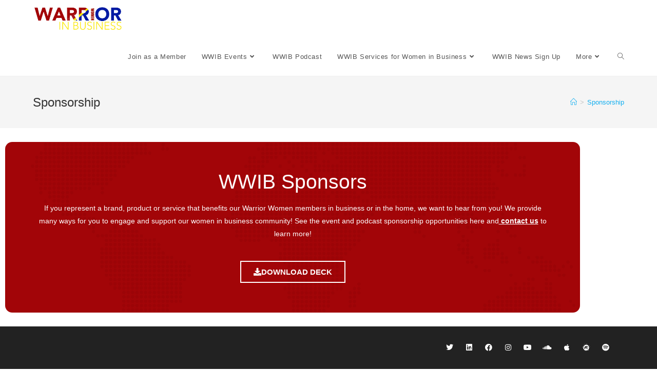

--- FILE ---
content_type: text/html; charset=UTF-8
request_url: https://warriorwomenbusiness.com/sponsorship/
body_size: 23482
content:
<!DOCTYPE html> <html class="html" lang="en-US"> <head><meta charset="UTF-8"><script>if(navigator.userAgent.match(/MSIE|Internet Explorer/i)||navigator.userAgent.match(/Trident\/7\..*?rv:11/i)){var href=document.location.href;if(!href.match(/[?&]nowprocket/)){if(href.indexOf("?")==-1){if(href.indexOf("#")==-1){document.location.href=href+"?nowprocket=1"}else{document.location.href=href.replace("#","?nowprocket=1#")}}else{if(href.indexOf("#")==-1){document.location.href=href+"&nowprocket=1"}else{document.location.href=href.replace("#","&nowprocket=1#")}}}}</script><script>class RocketLazyLoadScripts{constructor(e){this.triggerEvents=e,this.eventOptions={passive:!0},this.userEventListener=this.triggerListener.bind(this),this.delayedScripts={normal:[],async:[],defer:[]},this.allJQueries=[]}_addUserInteractionListener(e){this.triggerEvents.forEach((t=>window.addEventListener(t,e.userEventListener,e.eventOptions)))}_removeUserInteractionListener(e){this.triggerEvents.forEach((t=>window.removeEventListener(t,e.userEventListener,e.eventOptions)))}triggerListener(){this._removeUserInteractionListener(this),"loading"===document.readyState?document.addEventListener("DOMContentLoaded",this._loadEverythingNow.bind(this)):this._loadEverythingNow()}async _loadEverythingNow(){this._delayEventListeners(),this._delayJQueryReady(this),this._handleDocumentWrite(),this._registerAllDelayedScripts(),this._preloadAllScripts(),await this._loadScriptsFromList(this.delayedScripts.normal),await this._loadScriptsFromList(this.delayedScripts.defer),await this._loadScriptsFromList(this.delayedScripts.async),await this._triggerDOMContentLoaded(),await this._triggerWindowLoad(),window.dispatchEvent(new Event("rocket-allScriptsLoaded"))}_registerAllDelayedScripts(){document.querySelectorAll("script[type=rocketlazyloadscript]").forEach((e=>{e.hasAttribute("src")?e.hasAttribute("async")&&!1!==e.async?this.delayedScripts.async.push(e):e.hasAttribute("defer")&&!1!==e.defer||"module"===e.getAttribute("data-rocket-type")?this.delayedScripts.defer.push(e):this.delayedScripts.normal.push(e):this.delayedScripts.normal.push(e)}))}async _transformScript(e){return await this._requestAnimFrame(),new Promise((t=>{const n=document.createElement("script");let r;[...e.attributes].forEach((e=>{let t=e.nodeName;"type"!==t&&("data-rocket-type"===t&&(t="type",r=e.nodeValue),n.setAttribute(t,e.nodeValue))})),e.hasAttribute("src")?(n.addEventListener("load",t),n.addEventListener("error",t)):(n.text=e.text,t()),e.parentNode.replaceChild(n,e)}))}async _loadScriptsFromList(e){const t=e.shift();return t?(await this._transformScript(t),this._loadScriptsFromList(e)):Promise.resolve()}_preloadAllScripts(){var e=document.createDocumentFragment();[...this.delayedScripts.normal,...this.delayedScripts.defer,...this.delayedScripts.async].forEach((t=>{const n=t.getAttribute("src");if(n){const t=document.createElement("link");t.href=n,t.rel="preload",t.as="script",e.appendChild(t)}})),document.head.appendChild(e)}_delayEventListeners(){let e={};function t(t,n){!function(t){function n(n){return e[t].eventsToRewrite.indexOf(n)>=0?"rocket-"+n:n}e[t]||(e[t]={originalFunctions:{add:t.addEventListener,remove:t.removeEventListener},eventsToRewrite:[]},t.addEventListener=function(){arguments[0]=n(arguments[0]),e[t].originalFunctions.add.apply(t,arguments)},t.removeEventListener=function(){arguments[0]=n(arguments[0]),e[t].originalFunctions.remove.apply(t,arguments)})}(t),e[t].eventsToRewrite.push(n)}function n(e,t){let n=e[t];Object.defineProperty(e,t,{get:()=>n||function(){},set(r){e["rocket"+t]=n=r}})}t(document,"DOMContentLoaded"),t(window,"DOMContentLoaded"),t(window,"load"),t(window,"pageshow"),t(document,"readystatechange"),n(document,"onreadystatechange"),n(window,"onload"),n(window,"onpageshow")}_delayJQueryReady(e){let t=window.jQuery;Object.defineProperty(window,"jQuery",{get:()=>t,set(n){if(n&&n.fn&&!e.allJQueries.includes(n)){n.fn.ready=n.fn.init.prototype.ready=function(t){e.domReadyFired?t.bind(document)(n):document.addEventListener("rocket-DOMContentLoaded",(()=>t.bind(document)(n)))};const t=n.fn.on;n.fn.on=n.fn.init.prototype.on=function(){if(this[0]===window){function e(e){return e.split(" ").map((e=>"load"===e||0===e.indexOf("load.")?"rocket-jquery-load":e)).join(" ")}"string"==typeof arguments[0]||arguments[0]instanceof String?arguments[0]=e(arguments[0]):"object"==typeof arguments[0]&&Object.keys(arguments[0]).forEach((t=>{delete Object.assign(arguments[0],{[e(t)]:arguments[0][t]})[t]}))}return t.apply(this,arguments),this},e.allJQueries.push(n)}t=n}})}async _triggerDOMContentLoaded(){this.domReadyFired=!0,await this._requestAnimFrame(),document.dispatchEvent(new Event("rocket-DOMContentLoaded")),await this._requestAnimFrame(),window.dispatchEvent(new Event("rocket-DOMContentLoaded")),await this._requestAnimFrame(),document.dispatchEvent(new Event("rocket-readystatechange")),await this._requestAnimFrame(),document.rocketonreadystatechange&&document.rocketonreadystatechange()}async _triggerWindowLoad(){await this._requestAnimFrame(),window.dispatchEvent(new Event("rocket-load")),await this._requestAnimFrame(),window.rocketonload&&window.rocketonload(),await this._requestAnimFrame(),this.allJQueries.forEach((e=>e(window).trigger("rocket-jquery-load"))),window.dispatchEvent(new Event("rocket-pageshow")),await this._requestAnimFrame(),window.rocketonpageshow&&window.rocketonpageshow()}_handleDocumentWrite(){const e=new Map;document.write=document.writeln=function(t){const n=document.currentScript,r=document.createRange(),i=n.parentElement;let o=e.get(n);void 0===o&&(o=n.nextSibling,e.set(n,o));const a=document.createDocumentFragment();r.setStart(a,0),a.appendChild(r.createContextualFragment(t)),i.insertBefore(a,o)}}async _requestAnimFrame(){return new Promise((e=>requestAnimationFrame(e)))}static run(){const e=new RocketLazyLoadScripts(["keydown","mousemove","touchmove","touchstart","touchend","wheel"]);e._addUserInteractionListener(e)}}RocketLazyLoadScripts.run();</script> 	 	<link rel="profile" href="https://gmpg.org/xfn/11">  	<meta name='robots' content='index, follow, max-image-preview:large, max-snippet:-1, max-video-preview:-1' /> 	<style>img:is([sizes="auto" i], [sizes^="auto," i]) { contain-intrinsic-size: 3000px 1500px }</style> 	<meta name="viewport" content="width=device-width, initial-scale=1"> 	<!-- This site is optimized with the Yoast SEO plugin v26.8 - https://yoast.com/product/yoast-seo-wordpress/ --> 	<title>Sponsorship - Warrior Women in Business - A JSM Company</title><link rel="stylesheet" href="https://warriorwomenbusiness.com/wp-content/cache/min/1/881dd3811655543bcdd793d3f577f70d.css" media="all" data-minify="1" /> 	<meta name="description" content="Sponsorship: helping women entrepreneurs break limits, scale with confidence, and build wealth on their own terms with brand strategies, marketing, and more." /> 	<link rel="canonical" href="https://warriorwomenbusiness.com/sponsorship/" /> 	<meta property="og:locale" content="en_US" /> 	<meta property="og:type" content="article" /> 	<meta property="og:title" content="Sponsorship - Warrior Women in Business - A JSM Company" /> 	<meta property="og:description" content="Sponsorship: helping women entrepreneurs break limits, scale with confidence, and build wealth on their own terms with brand strategies, marketing, and more." /> 	<meta property="og:url" content="https://warriorwomenbusiness.com/sponsorship/" /> 	<meta property="og:site_name" content="Warrior Women in Business - A JSM Company" /> 	<meta property="article:modified_time" content="2020-12-14T11:26:31+00:00" /> 	<meta name="twitter:card" content="summary_large_image" /> 	<script type="application/ld+json" class="yoast-schema-graph">{"@context":"https://schema.org","@graph":[{"@type":"WebPage","@id":"https://warriorwomenbusiness.com/sponsorship/","url":"https://warriorwomenbusiness.com/sponsorship/","name":"Sponsorship - Warrior Women in Business - A JSM Company","isPartOf":{"@id":"https://warriorwomenbusiness.com/#website"},"datePublished":"2020-06-09T23:56:44+00:00","dateModified":"2020-12-14T11:26:31+00:00","description":"Sponsorship: helping women entrepreneurs break limits, scale with confidence, and build wealth on their own terms with brand strategies, marketing, and more.","breadcrumb":{"@id":"https://warriorwomenbusiness.com/sponsorship/#breadcrumb"},"inLanguage":"en-US","potentialAction":[{"@type":"ReadAction","target":["https://warriorwomenbusiness.com/sponsorship/"]}]},{"@type":"BreadcrumbList","@id":"https://warriorwomenbusiness.com/sponsorship/#breadcrumb","itemListElement":[{"@type":"ListItem","position":1,"name":"Home","item":"https://warriorwomenbusiness.com/"},{"@type":"ListItem","position":2,"name":"Sponsorship"}]},{"@type":"WebSite","@id":"https://warriorwomenbusiness.com/#website","url":"https://warriorwomenbusiness.com/","name":"Warrior Women in Business - A JSM Company","description":"Women in Business NYC and LA Support for Female Entrepreneurs","publisher":{"@id":"https://warriorwomenbusiness.com/#organization"},"potentialAction":[{"@type":"SearchAction","target":{"@type":"EntryPoint","urlTemplate":"https://warriorwomenbusiness.com/?s={search_term_string}"},"query-input":{"@type":"PropertyValueSpecification","valueRequired":true,"valueName":"search_term_string"}}],"inLanguage":"en-US"},{"@type":"Organization","@id":"https://warriorwomenbusiness.com/#organization","name":"Warrior Women in Business - A JSM Company","url":"https://warriorwomenbusiness.com/","logo":{"@type":"ImageObject","inLanguage":"en-US","@id":"https://warriorwomenbusiness.com/#/schema/logo/image/","url":"https://warriorwomenbusiness.com/wp-content/uploads/2020/05/cropped-WWIB-logo-Warriors.png","contentUrl":"https://warriorwomenbusiness.com/wp-content/uploads/2020/05/cropped-WWIB-logo-Warriors.png","width":2560,"height":700,"caption":"Warrior Women in Business - A JSM Company"},"image":{"@id":"https://warriorwomenbusiness.com/#/schema/logo/image/"}}]}</script> 	<!-- / Yoast SEO plugin. -->   <link rel='dns-prefetch' href='//static.addtoany.com' /> <link rel='dns-prefetch' href='//www.googletagmanager.com' />  <link rel="alternate" type="application/rss+xml" title="Warrior Women in Business - A JSM Company &raquo; Feed" href="https://warriorwomenbusiness.com/feed/" /> <link rel="alternate" type="application/rss+xml" title="Warrior Women in Business - A JSM Company &raquo; Comments Feed" href="https://warriorwomenbusiness.com/comments/feed/" /> <script type="rocketlazyloadscript">
window._wpemojiSettings = {"baseUrl":"https:\/\/s.w.org\/images\/core\/emoji\/16.0.1\/72x72\/","ext":".png","svgUrl":"https:\/\/s.w.org\/images\/core\/emoji\/16.0.1\/svg\/","svgExt":".svg","source":{"concatemoji":"https:\/\/warriorwomenbusiness.com\/wp-includes\/js\/wp-emoji-release.min.js?ver=6.8.3"}};
/*! This file is auto-generated */
!function(s,n){var o,i,e;function c(e){try{var t={supportTests:e,timestamp:(new Date).valueOf()};sessionStorage.setItem(o,JSON.stringify(t))}catch(e){}}function p(e,t,n){e.clearRect(0,0,e.canvas.width,e.canvas.height),e.fillText(t,0,0);var t=new Uint32Array(e.getImageData(0,0,e.canvas.width,e.canvas.height).data),a=(e.clearRect(0,0,e.canvas.width,e.canvas.height),e.fillText(n,0,0),new Uint32Array(e.getImageData(0,0,e.canvas.width,e.canvas.height).data));return t.every(function(e,t){return e===a[t]})}function u(e,t){e.clearRect(0,0,e.canvas.width,e.canvas.height),e.fillText(t,0,0);for(var n=e.getImageData(16,16,1,1),a=0;a<n.data.length;a++)if(0!==n.data[a])return!1;return!0}function f(e,t,n,a){switch(t){case"flag":return n(e,"\ud83c\udff3\ufe0f\u200d\u26a7\ufe0f","\ud83c\udff3\ufe0f\u200b\u26a7\ufe0f")?!1:!n(e,"\ud83c\udde8\ud83c\uddf6","\ud83c\udde8\u200b\ud83c\uddf6")&&!n(e,"\ud83c\udff4\udb40\udc67\udb40\udc62\udb40\udc65\udb40\udc6e\udb40\udc67\udb40\udc7f","\ud83c\udff4\u200b\udb40\udc67\u200b\udb40\udc62\u200b\udb40\udc65\u200b\udb40\udc6e\u200b\udb40\udc67\u200b\udb40\udc7f");case"emoji":return!a(e,"\ud83e\udedf")}return!1}function g(e,t,n,a){var r="undefined"!=typeof WorkerGlobalScope&&self instanceof WorkerGlobalScope?new OffscreenCanvas(300,150):s.createElement("canvas"),o=r.getContext("2d",{willReadFrequently:!0}),i=(o.textBaseline="top",o.font="600 32px Arial",{});return e.forEach(function(e){i[e]=t(o,e,n,a)}),i}function t(e){var t=s.createElement("script");t.src=e,t.defer=!0,s.head.appendChild(t)}"undefined"!=typeof Promise&&(o="wpEmojiSettingsSupports",i=["flag","emoji"],n.supports={everything:!0,everythingExceptFlag:!0},e=new Promise(function(e){s.addEventListener("DOMContentLoaded",e,{once:!0})}),new Promise(function(t){var n=function(){try{var e=JSON.parse(sessionStorage.getItem(o));if("object"==typeof e&&"number"==typeof e.timestamp&&(new Date).valueOf()<e.timestamp+604800&&"object"==typeof e.supportTests)return e.supportTests}catch(e){}return null}();if(!n){if("undefined"!=typeof Worker&&"undefined"!=typeof OffscreenCanvas&&"undefined"!=typeof URL&&URL.createObjectURL&&"undefined"!=typeof Blob)try{var e="postMessage("+g.toString()+"("+[JSON.stringify(i),f.toString(),p.toString(),u.toString()].join(",")+"));",a=new Blob([e],{type:"text/javascript"}),r=new Worker(URL.createObjectURL(a),{name:"wpTestEmojiSupports"});return void(r.onmessage=function(e){c(n=e.data),r.terminate(),t(n)})}catch(e){}c(n=g(i,f,p,u))}t(n)}).then(function(e){for(var t in e)n.supports[t]=e[t],n.supports.everything=n.supports.everything&&n.supports[t],"flag"!==t&&(n.supports.everythingExceptFlag=n.supports.everythingExceptFlag&&n.supports[t]);n.supports.everythingExceptFlag=n.supports.everythingExceptFlag&&!n.supports.flag,n.DOMReady=!1,n.readyCallback=function(){n.DOMReady=!0}}).then(function(){return e}).then(function(){var e;n.supports.everything||(n.readyCallback(),(e=n.source||{}).concatemoji?t(e.concatemoji):e.wpemoji&&e.twemoji&&(t(e.twemoji),t(e.wpemoji)))}))}((window,document),window._wpemojiSettings);
</script>  <link rel='stylesheet' id='sbi_styles-css' href='https://warriorwomenbusiness.com/wp-content/plugins/instagram-feed/css/sbi-styles.min.css?ver=6.10.0' media='all' />  <style id='wp-emoji-styles-inline-css'>  	img.wp-smiley, img.emoji { 		display: inline !important; 		border: none !important; 		box-shadow: none !important; 		height: 1em !important; 		width: 1em !important; 		margin: 0 0.07em !important; 		vertical-align: -0.1em !important; 		background: none !important; 		padding: 0 !important; 	} </style> <style id='classic-theme-styles-inline-css'> /*! This file is auto-generated */ .wp-block-button__link{color:#fff;background-color:#32373c;border-radius:9999px;box-shadow:none;text-decoration:none;padding:calc(.667em + 2px) calc(1.333em + 2px);font-size:1.125em}.wp-block-file__button{background:#32373c;color:#fff;text-decoration:none} </style>  <style id='global-styles-inline-css'> :root{--wp--preset--aspect-ratio--square: 1;--wp--preset--aspect-ratio--4-3: 4/3;--wp--preset--aspect-ratio--3-4: 3/4;--wp--preset--aspect-ratio--3-2: 3/2;--wp--preset--aspect-ratio--2-3: 2/3;--wp--preset--aspect-ratio--16-9: 16/9;--wp--preset--aspect-ratio--9-16: 9/16;--wp--preset--color--black: #000000;--wp--preset--color--cyan-bluish-gray: #abb8c3;--wp--preset--color--white: #ffffff;--wp--preset--color--pale-pink: #f78da7;--wp--preset--color--vivid-red: #cf2e2e;--wp--preset--color--luminous-vivid-orange: #ff6900;--wp--preset--color--luminous-vivid-amber: #fcb900;--wp--preset--color--light-green-cyan: #7bdcb5;--wp--preset--color--vivid-green-cyan: #00d084;--wp--preset--color--pale-cyan-blue: #8ed1fc;--wp--preset--color--vivid-cyan-blue: #0693e3;--wp--preset--color--vivid-purple: #9b51e0;--wp--preset--gradient--vivid-cyan-blue-to-vivid-purple: linear-gradient(135deg,rgba(6,147,227,1) 0%,rgb(155,81,224) 100%);--wp--preset--gradient--light-green-cyan-to-vivid-green-cyan: linear-gradient(135deg,rgb(122,220,180) 0%,rgb(0,208,130) 100%);--wp--preset--gradient--luminous-vivid-amber-to-luminous-vivid-orange: linear-gradient(135deg,rgba(252,185,0,1) 0%,rgba(255,105,0,1) 100%);--wp--preset--gradient--luminous-vivid-orange-to-vivid-red: linear-gradient(135deg,rgba(255,105,0,1) 0%,rgb(207,46,46) 100%);--wp--preset--gradient--very-light-gray-to-cyan-bluish-gray: linear-gradient(135deg,rgb(238,238,238) 0%,rgb(169,184,195) 100%);--wp--preset--gradient--cool-to-warm-spectrum: linear-gradient(135deg,rgb(74,234,220) 0%,rgb(151,120,209) 20%,rgb(207,42,186) 40%,rgb(238,44,130) 60%,rgb(251,105,98) 80%,rgb(254,248,76) 100%);--wp--preset--gradient--blush-light-purple: linear-gradient(135deg,rgb(255,206,236) 0%,rgb(152,150,240) 100%);--wp--preset--gradient--blush-bordeaux: linear-gradient(135deg,rgb(254,205,165) 0%,rgb(254,45,45) 50%,rgb(107,0,62) 100%);--wp--preset--gradient--luminous-dusk: linear-gradient(135deg,rgb(255,203,112) 0%,rgb(199,81,192) 50%,rgb(65,88,208) 100%);--wp--preset--gradient--pale-ocean: linear-gradient(135deg,rgb(255,245,203) 0%,rgb(182,227,212) 50%,rgb(51,167,181) 100%);--wp--preset--gradient--electric-grass: linear-gradient(135deg,rgb(202,248,128) 0%,rgb(113,206,126) 100%);--wp--preset--gradient--midnight: linear-gradient(135deg,rgb(2,3,129) 0%,rgb(40,116,252) 100%);--wp--preset--font-size--small: 13px;--wp--preset--font-size--medium: 20px;--wp--preset--font-size--large: 36px;--wp--preset--font-size--x-large: 42px;--wp--preset--spacing--20: 0.44rem;--wp--preset--spacing--30: 0.67rem;--wp--preset--spacing--40: 1rem;--wp--preset--spacing--50: 1.5rem;--wp--preset--spacing--60: 2.25rem;--wp--preset--spacing--70: 3.38rem;--wp--preset--spacing--80: 5.06rem;--wp--preset--shadow--natural: 6px 6px 9px rgba(0, 0, 0, 0.2);--wp--preset--shadow--deep: 12px 12px 50px rgba(0, 0, 0, 0.4);--wp--preset--shadow--sharp: 6px 6px 0px rgba(0, 0, 0, 0.2);--wp--preset--shadow--outlined: 6px 6px 0px -3px rgba(255, 255, 255, 1), 6px 6px rgba(0, 0, 0, 1);--wp--preset--shadow--crisp: 6px 6px 0px rgba(0, 0, 0, 1);}:where(.is-layout-flex){gap: 0.5em;}:where(.is-layout-grid){gap: 0.5em;}body .is-layout-flex{display: flex;}.is-layout-flex{flex-wrap: wrap;align-items: center;}.is-layout-flex > :is(*, div){margin: 0;}body .is-layout-grid{display: grid;}.is-layout-grid > :is(*, div){margin: 0;}:where(.wp-block-columns.is-layout-flex){gap: 2em;}:where(.wp-block-columns.is-layout-grid){gap: 2em;}:where(.wp-block-post-template.is-layout-flex){gap: 1.25em;}:where(.wp-block-post-template.is-layout-grid){gap: 1.25em;}.has-black-color{color: var(--wp--preset--color--black) !important;}.has-cyan-bluish-gray-color{color: var(--wp--preset--color--cyan-bluish-gray) !important;}.has-white-color{color: var(--wp--preset--color--white) !important;}.has-pale-pink-color{color: var(--wp--preset--color--pale-pink) !important;}.has-vivid-red-color{color: var(--wp--preset--color--vivid-red) !important;}.has-luminous-vivid-orange-color{color: var(--wp--preset--color--luminous-vivid-orange) !important;}.has-luminous-vivid-amber-color{color: var(--wp--preset--color--luminous-vivid-amber) !important;}.has-light-green-cyan-color{color: var(--wp--preset--color--light-green-cyan) !important;}.has-vivid-green-cyan-color{color: var(--wp--preset--color--vivid-green-cyan) !important;}.has-pale-cyan-blue-color{color: var(--wp--preset--color--pale-cyan-blue) !important;}.has-vivid-cyan-blue-color{color: var(--wp--preset--color--vivid-cyan-blue) !important;}.has-vivid-purple-color{color: var(--wp--preset--color--vivid-purple) !important;}.has-black-background-color{background-color: var(--wp--preset--color--black) !important;}.has-cyan-bluish-gray-background-color{background-color: var(--wp--preset--color--cyan-bluish-gray) !important;}.has-white-background-color{background-color: var(--wp--preset--color--white) !important;}.has-pale-pink-background-color{background-color: var(--wp--preset--color--pale-pink) !important;}.has-vivid-red-background-color{background-color: var(--wp--preset--color--vivid-red) !important;}.has-luminous-vivid-orange-background-color{background-color: var(--wp--preset--color--luminous-vivid-orange) !important;}.has-luminous-vivid-amber-background-color{background-color: var(--wp--preset--color--luminous-vivid-amber) !important;}.has-light-green-cyan-background-color{background-color: var(--wp--preset--color--light-green-cyan) !important;}.has-vivid-green-cyan-background-color{background-color: var(--wp--preset--color--vivid-green-cyan) !important;}.has-pale-cyan-blue-background-color{background-color: var(--wp--preset--color--pale-cyan-blue) !important;}.has-vivid-cyan-blue-background-color{background-color: var(--wp--preset--color--vivid-cyan-blue) !important;}.has-vivid-purple-background-color{background-color: var(--wp--preset--color--vivid-purple) !important;}.has-black-border-color{border-color: var(--wp--preset--color--black) !important;}.has-cyan-bluish-gray-border-color{border-color: var(--wp--preset--color--cyan-bluish-gray) !important;}.has-white-border-color{border-color: var(--wp--preset--color--white) !important;}.has-pale-pink-border-color{border-color: var(--wp--preset--color--pale-pink) !important;}.has-vivid-red-border-color{border-color: var(--wp--preset--color--vivid-red) !important;}.has-luminous-vivid-orange-border-color{border-color: var(--wp--preset--color--luminous-vivid-orange) !important;}.has-luminous-vivid-amber-border-color{border-color: var(--wp--preset--color--luminous-vivid-amber) !important;}.has-light-green-cyan-border-color{border-color: var(--wp--preset--color--light-green-cyan) !important;}.has-vivid-green-cyan-border-color{border-color: var(--wp--preset--color--vivid-green-cyan) !important;}.has-pale-cyan-blue-border-color{border-color: var(--wp--preset--color--pale-cyan-blue) !important;}.has-vivid-cyan-blue-border-color{border-color: var(--wp--preset--color--vivid-cyan-blue) !important;}.has-vivid-purple-border-color{border-color: var(--wp--preset--color--vivid-purple) !important;}.has-vivid-cyan-blue-to-vivid-purple-gradient-background{background: var(--wp--preset--gradient--vivid-cyan-blue-to-vivid-purple) !important;}.has-light-green-cyan-to-vivid-green-cyan-gradient-background{background: var(--wp--preset--gradient--light-green-cyan-to-vivid-green-cyan) !important;}.has-luminous-vivid-amber-to-luminous-vivid-orange-gradient-background{background: var(--wp--preset--gradient--luminous-vivid-amber-to-luminous-vivid-orange) !important;}.has-luminous-vivid-orange-to-vivid-red-gradient-background{background: var(--wp--preset--gradient--luminous-vivid-orange-to-vivid-red) !important;}.has-very-light-gray-to-cyan-bluish-gray-gradient-background{background: var(--wp--preset--gradient--very-light-gray-to-cyan-bluish-gray) !important;}.has-cool-to-warm-spectrum-gradient-background{background: var(--wp--preset--gradient--cool-to-warm-spectrum) !important;}.has-blush-light-purple-gradient-background{background: var(--wp--preset--gradient--blush-light-purple) !important;}.has-blush-bordeaux-gradient-background{background: var(--wp--preset--gradient--blush-bordeaux) !important;}.has-luminous-dusk-gradient-background{background: var(--wp--preset--gradient--luminous-dusk) !important;}.has-pale-ocean-gradient-background{background: var(--wp--preset--gradient--pale-ocean) !important;}.has-electric-grass-gradient-background{background: var(--wp--preset--gradient--electric-grass) !important;}.has-midnight-gradient-background{background: var(--wp--preset--gradient--midnight) !important;}.has-small-font-size{font-size: var(--wp--preset--font-size--small) !important;}.has-medium-font-size{font-size: var(--wp--preset--font-size--medium) !important;}.has-large-font-size{font-size: var(--wp--preset--font-size--large) !important;}.has-x-large-font-size{font-size: var(--wp--preset--font-size--x-large) !important;} :where(.wp-block-post-template.is-layout-flex){gap: 1.25em;}:where(.wp-block-post-template.is-layout-grid){gap: 1.25em;} :where(.wp-block-columns.is-layout-flex){gap: 2em;}:where(.wp-block-columns.is-layout-grid){gap: 2em;} :root :where(.wp-block-pullquote){font-size: 1.5em;line-height: 1.6;} </style>        <style id='rs-plugin-settings-inline-css'> #rs-demo-id {} </style>  <link rel='stylesheet' id='woocommerce-smallscreen-css' href='https://warriorwomenbusiness.com/wp-content/plugins/woocommerce/assets/css/woocommerce-smallscreen.css?ver=10.4.3' media='only screen and (max-width: 768px)' />  <style id='woocommerce-inline-inline-css'> .woocommerce form .form-row .required { visibility: visible; } </style> <link rel='stylesheet' id='cff-css' href='https://warriorwomenbusiness.com/wp-content/plugins/custom-facebook-feed/assets/css/cff-style.min.css?ver=4.3.4' media='all' />        <style id='oceanwp-style-inline-css'> body div.wpforms-container-full .wpforms-form input[type=submit]:hover, 			body div.wpforms-container-full .wpforms-form input[type=submit]:active, 			body div.wpforms-container-full .wpforms-form button[type=submit]:hover, 			body div.wpforms-container-full .wpforms-form button[type=submit]:active, 			body div.wpforms-container-full .wpforms-form .wpforms-page-button:hover, 			body div.wpforms-container-full .wpforms-form .wpforms-page-button:active, 			body .wp-core-ui div.wpforms-container-full .wpforms-form input[type=submit]:hover, 			body .wp-core-ui div.wpforms-container-full .wpforms-form input[type=submit]:active, 			body .wp-core-ui div.wpforms-container-full .wpforms-form button[type=submit]:hover, 			body .wp-core-ui div.wpforms-container-full .wpforms-form button[type=submit]:active, 			body .wp-core-ui div.wpforms-container-full .wpforms-form .wpforms-page-button:hover, 			body .wp-core-ui div.wpforms-container-full .wpforms-form .wpforms-page-button:active { 					background: linear-gradient(0deg, rgba(0, 0, 0, 0.2), rgba(0, 0, 0, 0.2)), var(--wpforms-button-background-color-alt, var(--wpforms-button-background-color)) !important; 			} </style>             <script type="rocketlazyloadscript" src="https://warriorwomenbusiness.com/wp-includes/js/jquery/jquery.min.js?ver=3.7.1" id="jquery-core-js" defer></script> <script type="rocketlazyloadscript" src="https://warriorwomenbusiness.com/wp-includes/js/jquery/jquery-migrate.min.js?ver=3.4.1" id="jquery-migrate-js" defer></script> <script id="fts_clear_cache_script-js-extra">
var ftsAjax = {"createNewFeedUrl":"https:\/\/warriorwomenbusiness.com\/wp-admin\/edit.php?post_type=fts&page=create-new-feed","ajaxurl":"https:\/\/warriorwomenbusiness.com\/wp-admin\/admin-ajax.php","clearCacheNonce":"6be0af8e9d"};
</script> <script type="rocketlazyloadscript" data-minify="1" src="https://warriorwomenbusiness.com/wp-content/cache/min/1/wp-content/plugins/feed-them-social/admin/js/admin.js?ver=1768352563" id="fts_clear_cache_script-js" defer></script> <script type="rocketlazyloadscript" id="addtoany-core-js-before">
window.a2a_config=window.a2a_config||{};a2a_config.callbacks=[];a2a_config.overlays=[];a2a_config.templates={};
</script> <script type="rocketlazyloadscript" defer src="https://static.addtoany.com/menu/page.js" id="addtoany-core-js"></script> <script type="rocketlazyloadscript" defer src="https://warriorwomenbusiness.com/wp-content/plugins/add-to-any/addtoany.min.js?ver=1.1" id="addtoany-jquery-js"></script> <script id="cookie-law-info-js-extra">
var Cli_Data = {"nn_cookie_ids":[],"cookielist":[],"non_necessary_cookies":[],"ccpaEnabled":"","ccpaRegionBased":"","ccpaBarEnabled":"","strictlyEnabled":["necessary","obligatoire"],"ccpaType":"gdpr","js_blocking":"","custom_integration":"","triggerDomRefresh":"","secure_cookies":""};
var cli_cookiebar_settings = {"animate_speed_hide":"500","animate_speed_show":"500","background":"#000000","border":"#b1a6a6c2","border_on":"","button_1_button_colour":"#ffffff","button_1_button_hover":"#cccccc","button_1_link_colour":"#000000","button_1_as_button":"1","button_1_new_win":"","button_2_button_colour":"#333","button_2_button_hover":"#292929","button_2_link_colour":"#444","button_2_as_button":"","button_2_hidebar":"","button_3_button_colour":"#7a7a7a","button_3_button_hover":"#626262","button_3_link_colour":"#fff","button_3_as_button":"1","button_3_new_win":"","button_4_button_colour":"#000","button_4_button_hover":"#000000","button_4_link_colour":"#62a329","button_4_as_button":"","button_7_button_colour":"#61a229","button_7_button_hover":"#4e8221","button_7_link_colour":"#fff","button_7_as_button":"1","button_7_new_win":"","font_family":"inherit","header_fix":"","notify_animate_hide":"1","notify_animate_show":"","notify_div_id":"#cookie-law-info-bar","notify_position_horizontal":"right","notify_position_vertical":"bottom","scroll_close":"","scroll_close_reload":"","accept_close_reload":"","reject_close_reload":"","showagain_tab":"","showagain_background":"#fff","showagain_border":"#000","showagain_div_id":"#cookie-law-info-again","showagain_x_position":"100px","text":"#ffffff","show_once_yn":"","show_once":"10000","logging_on":"","as_popup":"","popup_overlay":"1","bar_heading_text":"","cookie_bar_as":"banner","popup_showagain_position":"bottom-right","widget_position":"left"};
var log_object = {"ajax_url":"https:\/\/warriorwomenbusiness.com\/wp-admin\/admin-ajax.php"};
</script> <script type="rocketlazyloadscript" data-minify="1" src="https://warriorwomenbusiness.com/wp-content/cache/min/1/wp-content/plugins/cookie-law-info/legacy/public/js/cookie-law-info-public.js?ver=1768352563" id="cookie-law-info-js" defer></script> <script type="rocketlazyloadscript" data-minify="1" src="https://warriorwomenbusiness.com/wp-content/cache/min/1/wp-content/plugins/feed-them-social/includes/feeds/js/powered-by.js?ver=1768352563" id="fts_powered_by_js-js" defer></script> <script id="fts-global-js-extra">
var fts_twitter_ajax = {"ajax_url":"https:\/\/warriorwomenbusiness.com\/wp-admin\/admin-ajax.php"};
</script> <script type="rocketlazyloadscript" data-minify="1" src="https://warriorwomenbusiness.com/wp-content/cache/min/1/wp-content/plugins/feed-them-social/includes/feeds/js/fts-global.js?ver=1768352563" id="fts-global-js" defer></script> <script type="rocketlazyloadscript" src="https://warriorwomenbusiness.com/wp-content/plugins/revslider/public/assets/js/rbtools.min.js?ver=6.0.7" id="tp-tools-js" defer></script> <script type="rocketlazyloadscript" src="https://warriorwomenbusiness.com/wp-content/plugins/revslider/public/assets/js/rs6.min.js?ver=6.2.12" id="revmin-js" defer></script> <script type="rocketlazyloadscript" src="https://warriorwomenbusiness.com/wp-content/plugins/woocommerce/assets/js/jquery-blockui/jquery.blockUI.min.js?ver=2.7.0-wc.10.4.3" id="wc-jquery-blockui-js" data-wp-strategy="defer" defer></script> <script type="rocketlazyloadscript" src="https://warriorwomenbusiness.com/wp-content/plugins/woocommerce/assets/js/js-cookie/js.cookie.min.js?ver=2.1.4-wc.10.4.3" id="wc-js-cookie-js" data-wp-strategy="defer" defer></script> <script id="WCPAY_ASSETS-js-extra">
var wcpayAssets = {"url":"https:\/\/warriorwomenbusiness.com\/wp-content\/plugins\/woocommerce-payments\/dist\/"};
</script>  <!-- Google tag (gtag.js) snippet added by Site Kit --> <!-- Google Analytics snippet added by Site Kit --> <script type="rocketlazyloadscript" src="https://www.googletagmanager.com/gtag/js?id=GT-W6N6XKG6" id="google_gtagjs-js" async></script> <script type="rocketlazyloadscript" id="google_gtagjs-js-after">
window.dataLayer = window.dataLayer || [];function gtag(){dataLayer.push(arguments);}
gtag("set","linker",{"domains":["warriorwomenbusiness.com"]});
gtag("js", new Date());
gtag("set", "developer_id.dZTNiMT", true);
gtag("config", "GT-W6N6XKG6");
 window._googlesitekit = window._googlesitekit || {}; window._googlesitekit.throttledEvents = []; window._googlesitekit.gtagEvent = (name, data) => { var key = JSON.stringify( { name, data } ); if ( !! window._googlesitekit.throttledEvents[ key ] ) { return; } window._googlesitekit.throttledEvents[ key ] = true; setTimeout( () => { delete window._googlesitekit.throttledEvents[ key ]; }, 5 ); gtag( "event", name, { ...data, event_source: "site-kit" } ); };
</script> <link rel="https://api.w.org/" href="https://warriorwomenbusiness.com/wp-json/" /><link rel="alternate" title="JSON" type="application/json" href="https://warriorwomenbusiness.com/wp-json/wp/v2/pages/660" /><link rel="EditURI" type="application/rsd+xml" title="RSD" href="https://warriorwomenbusiness.com/xmlrpc.php?rsd" /> <meta name="generator" content="WordPress 6.8.3" /> <meta name="generator" content="WooCommerce 10.4.3" /> <link rel='shortlink' href='https://warriorwomenbusiness.com/?p=660' /> <link rel="alternate" title="oEmbed (JSON)" type="application/json+oembed" href="https://warriorwomenbusiness.com/wp-json/oembed/1.0/embed?url=https%3A%2F%2Fwarriorwomenbusiness.com%2Fsponsorship%2F" /> <link rel="alternate" title="oEmbed (XML)" type="text/xml+oembed" href="https://warriorwomenbusiness.com/wp-json/oembed/1.0/embed?url=https%3A%2F%2Fwarriorwomenbusiness.com%2Fsponsorship%2F&#038;format=xml" /> <meta name="generator" content="Site Kit by Google 1.171.0" /><meta name="google-site-verification" content="dJ4YtB83F2uivY9ofSdcTFCfQ5R5z4XckzVg2dw2Dk8" />	<noscript><style>.woocommerce-product-gallery{ opacity: 1 !important; }</style></noscript> 	<meta name="generator" content="Elementor 3.34.4; features: additional_custom_breakpoints; settings: css_print_method-external, google_font-enabled, font_display-auto"> 			<style> 				.e-con.e-parent:nth-of-type(n+4):not(.e-lazyloaded):not(.e-no-lazyload), 				.e-con.e-parent:nth-of-type(n+4):not(.e-lazyloaded):not(.e-no-lazyload) * { 					background-image: none !important; 				} 				@media screen and (max-height: 1024px) { 					.e-con.e-parent:nth-of-type(n+3):not(.e-lazyloaded):not(.e-no-lazyload), 					.e-con.e-parent:nth-of-type(n+3):not(.e-lazyloaded):not(.e-no-lazyload) * { 						background-image: none !important; 					} 				} 				@media screen and (max-height: 640px) { 					.e-con.e-parent:nth-of-type(n+2):not(.e-lazyloaded):not(.e-no-lazyload), 					.e-con.e-parent:nth-of-type(n+2):not(.e-lazyloaded):not(.e-no-lazyload) * { 						background-image: none !important; 					} 				} 			</style> 			<meta name="generator" content="Powered by Slider Revolution 6.2.12 - responsive, Mobile-Friendly Slider Plugin for WordPress with comfortable drag and drop interface." /> <link rel="icon" href="https://warriorwomenbusiness.com/wp-content/uploads/2020/05/cropped-character-32x32.png" sizes="32x32" /> <link rel="icon" href="https://warriorwomenbusiness.com/wp-content/uploads/2020/05/cropped-character-192x192.png" sizes="192x192" /> <link rel="apple-touch-icon" href="https://warriorwomenbusiness.com/wp-content/uploads/2020/05/cropped-character-180x180.png" /> <meta name="msapplication-TileImage" content="https://warriorwomenbusiness.com/wp-content/uploads/2020/05/cropped-character-270x270.png" /> <script type="rocketlazyloadscript" data-rocket-type="text/javascript">function setREVStartSize(e){
			//window.requestAnimationFrame(function() {				 
				window.RSIW = window.RSIW===undefined ? window.innerWidth : window.RSIW;	
				window.RSIH = window.RSIH===undefined ? window.innerHeight : window.RSIH;	
				try {								
					var pw = document.getElementById(e.c).parentNode.offsetWidth,
						newh;
					pw = pw===0 || isNaN(pw) ? window.RSIW : pw;
					e.tabw = e.tabw===undefined ? 0 : parseInt(e.tabw);
					e.thumbw = e.thumbw===undefined ? 0 : parseInt(e.thumbw);
					e.tabh = e.tabh===undefined ? 0 : parseInt(e.tabh);
					e.thumbh = e.thumbh===undefined ? 0 : parseInt(e.thumbh);
					e.tabhide = e.tabhide===undefined ? 0 : parseInt(e.tabhide);
					e.thumbhide = e.thumbhide===undefined ? 0 : parseInt(e.thumbhide);
					e.mh = e.mh===undefined || e.mh=="" || e.mh==="auto" ? 0 : parseInt(e.mh,0);		
					if(e.layout==="fullscreen" || e.l==="fullscreen") 						
						newh = Math.max(e.mh,window.RSIH);					
					else{					
						e.gw = Array.isArray(e.gw) ? e.gw : [e.gw];
						for (var i in e.rl) if (e.gw[i]===undefined || e.gw[i]===0) e.gw[i] = e.gw[i-1];					
						e.gh = e.el===undefined || e.el==="" || (Array.isArray(e.el) && e.el.length==0)? e.gh : e.el;
						e.gh = Array.isArray(e.gh) ? e.gh : [e.gh];
						for (var i in e.rl) if (e.gh[i]===undefined || e.gh[i]===0) e.gh[i] = e.gh[i-1];
											
						var nl = new Array(e.rl.length),
							ix = 0,						
							sl;					
						e.tabw = e.tabhide>=pw ? 0 : e.tabw;
						e.thumbw = e.thumbhide>=pw ? 0 : e.thumbw;
						e.tabh = e.tabhide>=pw ? 0 : e.tabh;
						e.thumbh = e.thumbhide>=pw ? 0 : e.thumbh;					
						for (var i in e.rl) nl[i] = e.rl[i]<window.RSIW ? 0 : e.rl[i];
						sl = nl[0];									
						for (var i in nl) if (sl>nl[i] && nl[i]>0) { sl = nl[i]; ix=i;}															
						var m = pw>(e.gw[ix]+e.tabw+e.thumbw) ? 1 : (pw-(e.tabw+e.thumbw)) / (e.gw[ix]);					
						newh =  (e.gh[ix] * m) + (e.tabh + e.thumbh);
					}				
					if(window.rs_init_css===undefined) window.rs_init_css = document.head.appendChild(document.createElement("style"));					
					document.getElementById(e.c).height = newh+"px";
					window.rs_init_css.innerHTML += "#"+e.c+"_wrapper { height: "+newh+"px }";				
				} catch(e){
					console.log("Failure at Presize of Slider:" + e)
				}					   
			//});
		  };</script> 		<style id="wp-custom-css"> 			/* Hide header/footer ONLY on this page */body.page-id-4147 header,body.page-id-4147 footer,body.page-id-4147 .site-header,body.page-id-4147 .site-footer{display:none !important}body.page-id-4147 .site-content,body.page-id-4147 main{margin:0 !important;padding:0 !important;max-width:100% !important}body.page-id-4147{background:#e9f0f6}/* Optional:subtle dark overlay for readability */body.page-id-4147::before{content:"";position:fixed;inset:0;background:rgba(0,0,0,0.25);/* adjust or remove */pointer-events:none;z-index:0}/* Ensure main content sits above the overlay and keep it transparent */body.page-id-4147 #page,body.page-id-4147 .site,body.page-id-4147 .site-content,body.page-id-4147 main{position:relative;z-index:1;background:transparent !important}/* Hide visual scrollbar on just this page,keep scrolling */body.page-id-4147{/* Firefox */scrollbar-width:none;/* Old IE/Edge */-ms-overflow-style:none}/* Chrome/Safari/Edge (WebKit/Blink) */body.page-id-4147::-webkit-scrollbar{display:none}html.page-id-4147::-webkit-scrollbar{display:none}html.page-id-4147{scrollbar-width:none;-ms-overflow-style:none}/* Fallback:hide scrollbars on any scrollable child too */body.page-id-4147 *::-webkit-scrollbar{display:none}/* No scrolling on this page */body.page-id-4147,html.page-id-4147{overflow:hidden !important}.page-id-4147{color:#fff}.page-id-4147 h1,.page-id-4147 h2,.page-id-4147 h3,.page-id-4147 h4,.page-id-4147 h5,.page-id-4147 h6,.page-id-4147 p,.page-id-4147 li,.page-id-4147 a,.page-id-4147 span{color:#fff !important}/* Optional:link hover tweak */.page-id-4147 a:hover{opacity:.85}/* Scope to one page (optional):use .page-id-123 ... */.page-id-4147 .fluentform .ff-el-input--label,.page-id-4147 .fluentform .ff-el-group label,.page-id-4147 .fluentform legend,.page-id-4147 .fluentform .ff-el-form-check-label,/* radio/checkbox labels */.page-id-4147 .fluentform .ff-section-title,/* section titles */.page-id-4147 .fluentform .ff-el-description /* help/description text */{color:#fff !important}/* Field text + placeholders */.page-id-4147 .fluentform input[type="text"],.page-id-4147 .fluentform input[type="email"],.page-id-4147 .fluentform input[type="tel"],.page-id-4147 .fluentform input[type="url"],.page-id-4147 .fluentform input[type="number"],.page-id-4147 .fluentform input[type="search"],.page-id-4147 .fluentform input[type="password"],.page-id-4147 .fluentform textarea,.page-id-4147 .fluentform select{color:#fff !important;background:transparent;/* optional,for dark backgrounds */border-color:rgba(255,255,255,.5);/* optional */}.page-id-4147 .fluentform input::placeholder,.page-id-4147 .fluentform textarea::placeholder{color:rgba(255,255,255,.7) !important}/* Validation/errors (optional—keep readable on dark bg) */.page-id-4147 .fluentform .ff-el-is-error .ff-el-input--content input,.page-id-4147 .fluentform .ff-el-is-error .ff-el-input--content textarea,.page-id-4147 .fluentform .ff-el-is-error .ff-el-input--content select{border-color:#ff9aa2 !important}.page-id-4147 .fluentform .ff-el-is-error .ff-el-form-error{color:#ff9aa2 !important}/* Submit button (optional) */.page-id-4147 .fluentform .ff-btn-submit{background:#ffffff !important;color:#111 !important;border:none !important}.page-id-4147 .fluentform .ff-btn-submit:hover{opacity:.9}/* Hide header/footer ONLY on this page */body.page-id-4123 header,body.page-id-4123 footer,body.page-id-4123 .site-header,body.page-id-4123 .site-footer{display:none !important}body.page-id-4123 .site-content,body.page-id-4123 main{margin:0 !important;padding:0 !important;max-width:100% !important}body.page-id-4123{background:#100e0f}/* Optional:subtle dark overlay for readability */body.page-id-4123::before{content:"";position:fixed;inset:0;background:rgba(0,0,0,0.25);/* adjust or remove */pointer-events:none;z-index:0}/* Ensure main content sits above the overlay and keep it transparent */body.page-id-4123 #page,body.page-id-4123 .site,body.page-id-4123 .site-content,body.page-id-4123 main{position:relative;z-index:1;background:transparent !important}/* Hide visual scrollbar on just this page,keep scrolling */body.page-id-4123{/* Firefox */scrollbar-width:none;/* Old IE/Edge */-ms-overflow-style:none}/* Chrome/Safari/Edge (WebKit/Blink) */body.page-id-4123::-webkit-scrollbar{display:none}html.page-id-4123::-webkit-scrollbar{display:none}html.page-id-4123{scrollbar-width:none;-ms-overflow-style:none}/* Fallback:hide scrollbars on any scrollable child too */body.page-id-4123 *::-webkit-scrollbar{display:none}/* No scrolling on this page */body.page-id-4123,html.page-id-4123{overflow:hidden !important}.page-id-4123{color:#fff}.page-id-4123 h1,.page-id-4123 h2,.page-id-4123 h3,.page-id-4123 h4,.page-id-4123 h5,.page-id-4123 h6,.page-id-4123 p,.page-id-4123 li,.page-id-4123 a,.page-id-4123 span{color:#fff !important}/* Optional:link hover tweak */.page-id-4123 a:hover{opacity:.85}/* Scope to one page (optional):use .page-id-123 ... */.page-id-4123 .fluentform .ff-el-input--label,.page-id-4123 .fluentform .ff-el-group label,.page-id-4123 .fluentform legend,.page-id-4123 .fluentform .ff-el-form-check-label,/* radio/checkbox labels */.page-id-4123 .fluentform .ff-section-title,/* section titles */.page-id-4123 .fluentform .ff-el-description /* help/description text */{color:#fff !important}/* Field text + placeholders */.page-id-4123 .fluentform input[type="text"],.page-id-4123 .fluentform input[type="email"],.page-id-4123 .fluentform input[type="tel"],.page-id-4123 .fluentform input[type="url"],.page-id-4123 .fluentform input[type="number"],.page-id-4123 .fluentform input[type="search"],.page-id-4123 .fluentform input[type="password"],.page-id-4123 .fluentform textarea,.page-id-4123 .fluentform select{color:#fff !important;background:transparent;/* optional,for dark backgrounds */border-color:rgba(255,255,255,.5);/* optional */}.page-id-4123 .fluentform input::placeholder,.page-id-4123 .fluentform textarea::placeholder{color:rgba(255,255,255,.7) !important}/* Validation/errors (optional—keep readable on dark bg) */.page-id-4123 .fluentform .ff-el-is-error .ff-el-input--content input,.page-id-4123 .fluentform .ff-el-is-error .ff-el-input--content textarea,.page-id-4123 .fluentform .ff-el-is-error .ff-el-input--content select{border-color:#ff9aa2 !important}.page-id-4123 .fluentform .ff-el-is-error .ff-el-form-error{color:#ff9aa2 !important}/* Submit button (optional) */.page-id-4123 .fluentform .ff-btn-submit{background:#ffffff !important;color:#111 !important;border:none !important}.page-id-4123 .fluentform .ff-btn-submit:hover{opacity:.9}/* Hide header/footer ONLY on this page */body.page-id-4178 header,body.page-id-4178 footer,body.page-id-4178 .site-header,body.page-id-4178 .site-footer{display:none !important}body.page-id-4178 .site-content,body.page-id-4178 main{margin:0 !important;padding:0 !important;max-width:100% !important}body.page-id-4178{background:#000000}/* Optional:subtle dark overlay for readability */body.page-id-4178::before{content:"";position:fixed;inset:0;background:rgba(0,0,0,0.25);/* adjust or remove */pointer-events:none;z-index:0}/* Ensure main content sits above the overlay and keep it transparent */body.page-id-4178 #page,body.page-id-4178 .site,body.page-id-4178 .site-content,body.page-id-4178 main{position:relative;z-index:1;background:transparent !important}/* Hide visual scrollbar on just this page,keep scrolling */body.page-id-4178{/* Firefox */scrollbar-width:none;/* Old IE/Edge */-ms-overflow-style:none}/* Chrome/Safari/Edge (WebKit/Blink) */body.page-id-4178::-webkit-scrollbar{display:none}html.page-id-4178::-webkit-scrollbar{display:none}html.page-id-4178{scrollbar-width:none;-ms-overflow-style:none}/* Fallback:hide scrollbars on any scrollable child too */body.page-id-4178 *::-webkit-scrollbar{display:none}/* No scrolling on this page */body.page-id-4178,html.page-id-4123{overflow:hidden !important}.page-id-4178{color:#fff}.page-id-4178 h1,.page-id-4178 h2,.page-id-4178 h3,.page-id-4178 h4,.page-id-4178 h5,.page-id-4178 h6,.page-id-4178 p,.page-id-4178 li,.page-id-4178 a,.page-id-4178 span{color:#fff !important}/* Optional:link hover tweak */.page-id-4178 a:hover{opacity:.85}/* Scope to one page (optional):use .page-id-123 ... */.page-id-4178 .fluentform .ff-el-input--label,.page-id-4178 .fluentform .ff-el-group label,.page-id-4178 .fluentform legend,.page-id-4178 .fluentform .ff-el-form-check-label,/* radio/checkbox labels */.page-id-4178 .fluentform .ff-section-title,/* section titles */.page-id-4178 .fluentform .ff-el-description /* help/description text */{color:#fff !important}/* Field text + placeholders */.page-id-4178 .fluentform input[type="text"],.page-id-4178 .fluentform input[type="email"],.page-id-4178 .fluentform input[type="tel"],.page-id-4178 .fluentform input[type="url"],.page-id-4178 .fluentform input[type="number"],.page-id-4178 .fluentform input[type="search"],.page-id-4178 .fluentform input[type="password"],.page-id-4178 .fluentform textarea,.page-id-4178 .fluentform select{color:#fff !important;background:transparent;/* optional,for dark backgrounds */border-color:rgba(255,255,255,.5);/* optional */}.page-id-4178 .fluentform input::placeholder,.page-id-4178 .fluentform textarea::placeholder{color:rgba(255,255,255,.7) !important}/* Validation/errors (optional—keep readable on dark bg) */.page-id-4178 .fluentform .ff-el-is-error .ff-el-input--content input,.page-id-4178 .fluentform .ff-el-is-error .ff-el-input--content textarea,.page-id-4178 .fluentform .ff-el-is-error .ff-el-input--content select{border-color:#ff9aa2 !important}.page-id-4178 .fluentform .ff-el-is-error .ff-el-form-error{color:#ff9aa2 !important}/* Submit button (optional) */.page-id-4178 .fluentform .ff-btn-submit{background:#ffffff !important;color:#111 !important;border:none !important}.page-id-4178 .fluentform .ff-btn-submit:hover{opacity:.9}/* Hide header/footer ONLY on this page */body.page-id-4200 header,body.page-id-4200 footer,body.page-id-4200 .site-header,body.page-id-4200 .site-footer{display:none !important}body.page-id-4200 .site-content,body.page-id-4200 main{margin:0 !important;padding:0 !important;max-width:100% !important}body.page-id-4200{background:#e9f0f6}/* Ensure main content sits above the overlay and keep it transparent */body.page-id-4200 #page,body.page-id-4200 .site,body.page-id-4200 .site-content,body.page-id-4200 main{position:relative;z-index:1;background:transparent !important}/* Hide visual scrollbar on just this page,keep scrolling */body.page-id-4200{/* Firefox */scrollbar-width:none;/* Old IE/Edge */-ms-overflow-style:none}/* Chrome/Safari/Edge (WebKit/Blink) */body.page-id-4200::-webkit-scrollbar{display:none}html.page-id-4200::-webkit-scrollbar{display:none}html.page-id-4200{scrollbar-width:none;-ms-overflow-style:none}/* Fallback:hide scrollbars on any scrollable child too */body.page-id-4200 *::-webkit-scrollbar{display:none}/* No scrolling on this page */body.page-id-4200,html.page-id-4147{overflow:hidden !important}/* Optional:link hover tweak */.page-id-4147 a:hover{opacity:.85}/* Scope to one page (optional):use .page-id-123 ... */.page-id-4147 .fluentform .ff-el-input--label,.page-id-4147 .fluentform .ff-el-group label,.page-id-4147 .fluentform legend,.page-id-4147 .fluentform .ff-el-form-check-label,/* radio/checkbox labels */.page-id-4147 .fluentform .ff-section-title,/* section titles */.page-id-4147 .fluentform .ff-el-description /* help/description text */{color:#fff !important}/* Field text + placeholders */.page-id-4147 .fluentform input[type="text"],.page-id-4147 .fluentform input[type="email"],.page-id-4147 .fluentform input[type="tel"],.page-id-4147 .fluentform input[type="url"],.page-id-4147 .fluentform input[type="number"],.page-id-4147 .fluentform input[type="search"],.page-id-4147 .fluentform input[type="password"],.page-id-4147 .fluentform textarea,.page-id-4147 .fluentform select{color:#fff !important;background:transparent;/* optional,for dark backgrounds */border-color:rgba(255,255,255,.5);/* optional */}.page-id-4147 .fluentform input::placeholder,.page-id-4147 .fluentform textarea::placeholder{color:rgba(255,255,255,.7) !important}/* Validation/errors (optional—keep readable on dark bg) */.page-id-4147 .fluentform .ff-el-is-error .ff-el-input--content input,.page-id-4147 .fluentform .ff-el-is-error .ff-el-input--content textarea,.page-id-4147 .fluentform .ff-el-is-error .ff-el-input--content select{border-color:#ff9aa2 !important}.page-id-4147 .fluentform .ff-el-is-error .ff-el-form-error{color:#ff9aa2 !important}/* Submit button (optional) */.page-id-4147 .fluentform .ff-btn-submit{background:#ffffff !important;color:#111 !important;border:none !important}.page-id-4147 .fluentform .ff-btn-submit:hover{opacity:.9}		</style> 		<!-- OceanWP CSS --> <style type="text/css"> /* General CSS */a{color:#13aff0}a .owp-icon use{stroke:#13aff0}@media only screen and (min-width:960px){.content-area,.content-left-sidebar .content-area{width:100%}}/* Header CSS */#site-header.has-header-media .overlay-header-media{background-color:rgba(0,0,0,0.5)}#site-logo #site-logo-inner a img,#site-header.center-header #site-navigation-wrap .middle-site-logo a img{max-width:174px}#site-header #site-logo #site-logo-inner a img,#site-header.center-header #site-navigation-wrap .middle-site-logo a img{max-height:188px}/* WooCommerce CSS */.woocommerce div.product div.images,.woocommerce.content-full-width div.product div.images{width:70%}.woocommerce div.product div.summary,.woocommerce.content-full-width div.product div.summary{width:30%}#owp-checkout-timeline .timeline-step{color:#cccccc}#owp-checkout-timeline .timeline-step{border-color:#cccccc} </style></head>  <body class="wp-singular page-template-default page page-id-660 wp-custom-logo wp-embed-responsive wp-theme-oceanwp theme-oceanwp woocommerce-no-js oceanwp-theme dropdown-mobile default-breakpoint content-full-screen has-breadcrumbs has-grid-list elementor-default elementor-kit-38 elementor-page elementor-page-660" itemscope="itemscope" itemtype="https://schema.org/WebPage">  	<!-- Start of HubSpot Embed Code -->  <script type="rocketlazyloadscript" data-minify="1" data-rocket-type="text/javascript" id="hs-script-loader" async defer src="https://warriorwomenbusiness.com/wp-content/cache/min/1/243847912.js?ver=1768352563"></script>  <!-- End of HubSpot Embed Code --> 	 	<div id="outer-wrap" class="site clr">  		<a class="skip-link screen-reader-text" href="#main">Skip to content</a>  		 		<div id="wrap" class="clr">  			 			  <header id="site-header" class="minimal-header clr" data-height="74" itemscope="itemscope" itemtype="https://schema.org/WPHeader" role="banner">    	  					  			<div id="site-header-inner" class="clr container">    				  				    <div id="site-logo" class="clr" itemscope itemtype="https://schema.org/Brand" >    	  	<div id="site-logo-inner" class="clr">    		<a href="https://warriorwomenbusiness.com/" class="custom-logo-link" rel="home"><picture fetchpriority="high" class="custom-logo" decoding="async" title="Sponsorship">
<source type="image/webp" srcset="https://warriorwomenbusiness.com/wp-content/uploads/2020/05/cropped-WWIB-logo-Warriors.png.webp 1x" sizes="(max-width: 2560px) 100vw, 2560px"/>
<img fetchpriority="high" width="2560" height="700" src="https://warriorwomenbusiness.com/wp-content/uploads/2020/05/cropped-WWIB-logo-Warriors.png" alt="Sponsorship" decoding="async" srcset="https://warriorwomenbusiness.com/wp-content/uploads/2020/05/cropped-WWIB-logo-Warriors.png 1x, https://warriorwomenbusiness.com/wp-content/uploads/2023/09/a32f2122-d099-4e7e-a0a7-3cf9fe19f370.png 2x" sizes="(max-width: 2560px) 100vw, 2560px"/>
</picture>
</a>  	</div><!-- #site-logo-inner -->    	  	  </div><!-- #site-logo -->    			<div id="site-navigation-wrap" class="clr"> 			 			 			 			<nav id="site-navigation" class="navigation main-navigation clr" itemscope="itemscope" itemtype="https://schema.org/SiteNavigationElement" role="navigation" >  				<ul id="menu-main-menu" class="main-menu dropdown-menu sf-menu"><li id="menu-item-3088" class="menu-item menu-item-type-post_type menu-item-object-page menu-item-3088"><a href="https://warriorwomenbusiness.com/membership/" class="menu-link"><span class="text-wrap">Join as a Member</span></a></li><li id="menu-item-19" class="menu-item menu-item-type-post_type menu-item-object-page menu-item-has-children dropdown menu-item-19"><a href="https://warriorwomenbusiness.com/events/" class="menu-link"><span class="text-wrap">WWIB Events<i class="nav-arrow fa fa-angle-down" aria-hidden="true" role="img"></i></span></a> <ul class="sub-menu"> 	<li id="menu-item-4610" class="menu-item menu-item-type-post_type menu-item-object-page menu-item-4610"><a href="https://warriorwomenbusiness.com/?page_id=4482" class="menu-link"><span class="text-wrap">Warrior Women NYFW Fashion Show and Charity Fund-Raiser for The NYC Mayor’s Office ENDGBV 2026</span></a></li></ul> </li><li id="menu-item-296" class="menu-item menu-item-type-post_type menu-item-object-page menu-item-296"><a href="https://warriorwomenbusiness.com/podcasts/" class="menu-link"><span class="text-wrap">WWIB Podcast</span></a></li><li id="menu-item-4072" class="menu-item menu-item-type-custom menu-item-object-custom menu-item-has-children dropdown menu-item-4072"><a href="#" class="menu-link"><span class="text-wrap">WWIB Services for Women in Business<i class="nav-arrow fa fa-angle-down" aria-hidden="true" role="img"></i></span></a> <ul class="sub-menu"> 	<li id="menu-item-3928" class="menu-item menu-item-type-post_type menu-item-object-page menu-item-3928"><a href="https://warriorwomenbusiness.com/fast-track-marketing-optimization-plans/" class="menu-link"><span class="text-wrap">Fast Track Marketing Optimization Program</span></a></li>	<li id="menu-item-4319" class="menu-item menu-item-type-post_type menu-item-object-page menu-item-4319"><a href="https://warriorwomenbusiness.com/executive-day-for-female-executives/" class="menu-link"><span class="text-wrap">Executive Day for Female Executives</span></a></li></ul> </li><li id="menu-item-4800" class="menu-item menu-item-type-post_type menu-item-object-page menu-item-4800"><a href="https://warriorwomenbusiness.com/wwib-news-sign-up/" class="menu-link"><span class="text-wrap">WWIB News Sign Up</span></a></li><li id="menu-item-3930" class="menu-item menu-item-type-custom menu-item-object-custom menu-item-has-children dropdown menu-item-3930"><a href="#" class="menu-link"><span class="text-wrap">More<i class="nav-arrow fa fa-angle-down" aria-hidden="true" role="img"></i></span></a> <ul class="sub-menu"> 	<li id="menu-item-4346" class="menu-item menu-item-type-post_type menu-item-object-page menu-item-4346"><a href="https://warriorwomenbusiness.com/coaches-mentors/" class="menu-link"><span class="text-wrap">Coaches &#038; Mentors</span></a></li>	<li id="menu-item-480" class="menu-item menu-item-type-post_type menu-item-object-page menu-item-480"><a href="https://warriorwomenbusiness.com/get-in-touch/" class="menu-link"><span class="text-wrap">Contact</span></a></li>	<li id="menu-item-724" class="menu-item menu-item-type-post_type menu-item-object-page menu-item-724"><a href="https://warriorwomenbusiness.com/social/" class="menu-link"><span class="text-wrap">Social</span></a></li>	<li id="menu-item-1203" class="menu-item menu-item-type-taxonomy menu-item-object-product_cat menu-item-1203"><a href="https://warriorwomenbusiness.com/product-category/wwib-fashion-brand/" class="menu-link"><span class="text-wrap">Shop</span></a></li></ul> </li><li class="search-toggle-li" ><a href="https://warriorwomenbusiness.com/#" class="site-search-toggle search-dropdown-toggle"><span class="screen-reader-text">Toggle website search</span><i class="icon-magnifier" aria-hidden="true" role="img"></i></a></li></ul>  <div id="searchform-dropdown" class="header-searchform-wrap clr" >  	 <form aria-label="Search this website" role="search" method="get" class="searchform" action="https://warriorwomenbusiness.com/">	 	<input aria-label="Insert search query" type="search" id="ocean-search-form-1" class="field" autocomplete="off" placeholder="Search" name="s"> 		</form> </div><!-- #searchform-dropdown -->   			</nav><!-- #site-navigation -->  			 			 					</div><!-- #site-navigation-wrap --> 			 		 	  				 	 	<div class="oceanwp-mobile-menu-icon clr mobile-right">  		 		 		  			<a href="https://warriorwomenbusiness.com/cart/" class="wcmenucart">  				<span class="wcmenucart-count"><i class="fas fa-shopping-bag" aria-hidden="true" role="img"></i><span class="wcmenucart-details count">0</span></span>  			</a>    			 		<a href="https://warriorwomenbusiness.com/#mobile-menu-toggle" class="mobile-menu"  aria-label="Mobile Menu"> 							<i class="fa fa-bars" aria-hidden="true"></i> 								<span class="oceanwp-text">Menu</span> 				<span class="oceanwp-close-text">Close</span> 						</a>  		 		 		 	</div><!-- #oceanwp-mobile-menu-navbar -->  	   			</div><!-- #site-header-inner -->    			  <div id="mobile-dropdown" class="clr" >    	<nav class="clr" itemscope="itemscope" itemtype="https://schema.org/SiteNavigationElement">    		<ul id="menu-main-menu-1" class="menu"><li class="menu-item menu-item-type-post_type menu-item-object-page menu-item-3088"><a href="https://warriorwomenbusiness.com/membership/">Join as a Member</a></li> <li class="menu-item menu-item-type-post_type menu-item-object-page menu-item-has-children menu-item-19"><a href="https://warriorwomenbusiness.com/events/">WWIB Events</a> <ul class="sub-menu"> 	<li class="menu-item menu-item-type-post_type menu-item-object-page menu-item-4610"><a href="https://warriorwomenbusiness.com/?page_id=4482">Warrior Women NYFW Fashion Show and Charity Fund-Raiser for The NYC Mayor’s Office ENDGBV 2026</a></li> </ul> </li> <li class="menu-item menu-item-type-post_type menu-item-object-page menu-item-296"><a href="https://warriorwomenbusiness.com/podcasts/">WWIB Podcast</a></li> <li class="menu-item menu-item-type-custom menu-item-object-custom menu-item-has-children menu-item-4072"><a href="#">WWIB Services for Women in Business</a> <ul class="sub-menu"> 	<li class="menu-item menu-item-type-post_type menu-item-object-page menu-item-3928"><a href="https://warriorwomenbusiness.com/fast-track-marketing-optimization-plans/">Fast Track Marketing Optimization Program</a></li> 	<li class="menu-item menu-item-type-post_type menu-item-object-page menu-item-4319"><a href="https://warriorwomenbusiness.com/executive-day-for-female-executives/">Executive Day for Female Executives</a></li> </ul> </li> <li class="menu-item menu-item-type-post_type menu-item-object-page menu-item-4800"><a href="https://warriorwomenbusiness.com/wwib-news-sign-up/">WWIB News Sign Up</a></li> <li class="menu-item menu-item-type-custom menu-item-object-custom menu-item-has-children menu-item-3930"><a href="#">More</a> <ul class="sub-menu"> 	<li class="menu-item menu-item-type-post_type menu-item-object-page menu-item-4346"><a href="https://warriorwomenbusiness.com/coaches-mentors/">Coaches &#038; Mentors</a></li> 	<li class="menu-item menu-item-type-post_type menu-item-object-page menu-item-480"><a href="https://warriorwomenbusiness.com/get-in-touch/">Contact</a></li> 	<li class="menu-item menu-item-type-post_type menu-item-object-page menu-item-724"><a href="https://warriorwomenbusiness.com/social/">Social</a></li> 	<li class="menu-item menu-item-type-taxonomy menu-item-object-product_cat menu-item-1203"><a href="https://warriorwomenbusiness.com/product-category/wwib-fashion-brand/">Shop</a></li> </ul> </li> <li class="search-toggle-li" ><a href="https://warriorwomenbusiness.com/#" class="site-search-toggle search-dropdown-toggle"><span class="screen-reader-text">Toggle website search</span><i class="icon-magnifier" aria-hidden="true" role="img"></i></a></li></ul> <div id="mobile-menu-search" class="clr"> 	<form aria-label="Search this website" method="get" action="https://warriorwomenbusiness.com/" class="mobile-searchform"> 		<input aria-label="Insert search query" value="" class="field" id="ocean-mobile-search-2" type="search" name="s" autocomplete="off" placeholder="Search" /> 		<button aria-label="Submit search" type="submit" class="searchform-submit"> 			<i class="icon-magnifier" aria-hidden="true" role="img"></i>		</button> 					</form> </div><!-- .mobile-menu-search -->   	</nav>    </div>    			  			  		  		  </header><!-- #site-header -->     			 			<main id="main" class="site-main clr"  role="main">  				    <header class="page-header">    	  	<div class="container clr page-header-inner">    		  			<h1 class="page-header-title clr" itemprop="headline">Sponsorship</h1>    			  		  		<nav role="navigation" aria-label="Breadcrumbs" class="site-breadcrumbs clr position-"><ol class="trail-items" itemscope itemtype="http://schema.org/BreadcrumbList"><meta name="numberOfItems" content="2" /><meta name="itemListOrder" content="Ascending" /><li class="trail-item trail-begin" itemprop="itemListElement" itemscope itemtype="https://schema.org/ListItem"><a href="https://warriorwomenbusiness.com" rel="home" aria-label="Home" itemprop="item"><span itemprop="name"><i class="icon-home" aria-hidden="true" role="img"></i><span class="breadcrumb-home has-icon">Home</span></span></a><span class="breadcrumb-sep">></span><meta itemprop="position" content="1" /></li><li class="trail-item trail-end" itemprop="itemListElement" itemscope itemtype="https://schema.org/ListItem"><a href="https://warriorwomenbusiness.com/sponsorship/" itemprop="item"><span itemprop="name">Sponsorship</span></a><meta itemprop="position" content="2" /></li></ol></nav>  	</div><!-- .page-header-inner -->    	  	  </header><!-- .page-header -->      	  	<div id="content-wrap" class="container clr">    		  		<div id="primary" class="content-area clr">    			  			<div id="content" class="site-content clr">    				  				  <article class="single-page-article clr">    	  <div class="entry clr" itemprop="text">    	  			<div data-elementor-type="wp-page" data-elementor-id="660" class="elementor elementor-660"> 						<section class="elementor-section elementor-top-section elementor-element elementor-element-dc794a6 elementor-section-boxed elementor-section-height-default elementor-section-height-default" data-id="dc794a6" data-element_type="section"> 						<div class="elementor-container elementor-column-gap-default"> 					<div class="elementor-column elementor-col-100 elementor-top-column elementor-element elementor-element-bc712ee" data-id="bc712ee" data-element_type="column"> 			<div class="elementor-widget-wrap elementor-element-populated"> 						<section class="elementor-section elementor-inner-section elementor-element elementor-element-359d6ca elementor-section-boxed elementor-section-height-default elementor-section-height-default" data-id="359d6ca" data-element_type="section" data-settings="{&quot;background_background&quot;:&quot;classic&quot;}"> 						<div class="elementor-container elementor-column-gap-default"> 					<div class="elementor-column elementor-col-100 elementor-inner-column elementor-element elementor-element-b114fc7" data-id="b114fc7" data-element_type="column"> 			<div class="elementor-widget-wrap elementor-element-populated"> 						<div class="elementor-element elementor-element-348de36 elementor-widget elementor-widget-heading" data-id="348de36" data-element_type="widget" data-widget_type="heading.default"> 				<div class="elementor-widget-container"> 					<h1 class="elementor-heading-title elementor-size-default">WWIB Sponsors</h1>				</div> 				</div> 				<div class="elementor-element elementor-element-de0adeb elementor-widget elementor-widget-text-editor" data-id="de0adeb" data-element_type="widget" data-widget_type="text-editor.default"> 				<div class="elementor-widget-container"> 									<p><span style="font-weight: 400;">If you represent a brand, product or service that benefits our Warrior Women members in business or in the home, we want to hear from you! We provide many ways for you to engage and support our women in business community! See the event and podcast sponsorship opportunities here and</span><span style="text-decoration: underline;"><strong> contact us</strong></span><span style="font-weight: 400;"> to learn more! </span></p>								</div> 				</div> 				<div class="elementor-element elementor-element-6bd7c90 elementor-mobile-align-center elementor-align-center elementor-widget elementor-widget-button" data-id="6bd7c90" data-element_type="widget" data-widget_type="button.default"> 				<div class="elementor-widget-container"> 									<div class="elementor-button-wrapper"> 					<a class="elementor-button elementor-button-link elementor-size-sm" href="https://www.dropbox.com/scl/fi/pegel2g4jh7zbcjb6n4za/Warrior-Women-in-Business-Sponsorship-Opportunities-2020.pptx?dl=0&#038;rlkey=zlh73oyo7ppl7t9zwhtajtrky" target="_blank"> 						<span class="elementor-button-content-wrapper"> 						<span class="elementor-button-icon"> 				<i aria-hidden="true" class="fas fa-download"></i>			</span> 									<span class="elementor-button-text">Download Deck</span> 					</span> 					</a> 				</div> 								</div> 				</div> 					</div> 		</div> 					</div> 		</section> 					</div> 		</div> 					</div> 		</section> 				</div> 		  	  </div>    </article>    				  			</div><!-- #content -->    			  		</div><!-- #primary -->    		  	</div><!-- #content-wrap -->    	    	</main><!-- #main -->    	  	  	  		  <footer id="footer" class="site-footer" itemscope="itemscope" itemtype="https://schema.org/WPFooter" role="contentinfo">    	  	<div id="footer-inner" class="clr">    		  <div id="footer-widgets" class="oceanwp-row clr">  	 	<div class="footer-widgets-inner container">  				<div data-elementor-type="wp-post" data-elementor-id="156" class="elementor elementor-156"> 						<section class="elementor-section elementor-top-section elementor-element elementor-element-e5f0660 elementor-section-content-middle elementor-section-boxed elementor-section-height-default elementor-section-height-default" data-id="e5f0660" data-element_type="section"> 						<div class="elementor-container elementor-column-gap-default"> 					<div class="elementor-column elementor-col-100 elementor-top-column elementor-element elementor-element-b7949c7" data-id="b7949c7" data-element_type="column"> 			<div class="elementor-widget-wrap elementor-element-populated"> 						<div class="elementor-element elementor-element-03e4a0a elementor-shape-circle e-grid-align-right e-grid-align-mobile-center elementor-grid-0 elementor-widget elementor-widget-social-icons" data-id="03e4a0a" data-element_type="widget" data-widget_type="social-icons.default"> 				<div class="elementor-widget-container"> 							<div class="elementor-social-icons-wrapper elementor-grid" role="list"> 							<span class="elementor-grid-item" role="listitem"> 					<a class="elementor-icon elementor-social-icon elementor-social-icon-twitter elementor-repeater-item-84f9622" href="https://twitter.com/Warriorwomenib" target="_blank"> 						<span class="elementor-screen-only">Twitter</span> 						<i aria-hidden="true" class="fab fa-twitter"></i>					</a> 				</span> 							<span class="elementor-grid-item" role="listitem"> 					<a class="elementor-icon elementor-social-icon elementor-social-icon-linkedin elementor-repeater-item-2081dae" href="https://www.linkedin.com/groups/2583418/" target="_blank"> 						<span class="elementor-screen-only">Linkedin</span> 						<i aria-hidden="true" class="fab fa-linkedin"></i>					</a> 				</span> 							<span class="elementor-grid-item" role="listitem"> 					<a class="elementor-icon elementor-social-icon elementor-social-icon-facebook elementor-repeater-item-3748905" href="https://www.facebook.com/WarriorWomeninBusinessWWIB/" target="_blank"> 						<span class="elementor-screen-only">Facebook</span> 						<i aria-hidden="true" class="fab fa-facebook"></i>					</a> 				</span> 							<span class="elementor-grid-item" role="listitem"> 					<a class="elementor-icon elementor-social-icon elementor-social-icon-instagram elementor-repeater-item-25a128c" href="https://www.instagram.com/warriorwomeninbusiness/" target="_blank"> 						<span class="elementor-screen-only">Instagram</span> 						<i aria-hidden="true" class="fab fa-instagram"></i>					</a> 				</span> 							<span class="elementor-grid-item" role="listitem"> 					<a class="elementor-icon elementor-social-icon elementor-social-icon-youtube elementor-repeater-item-cc62653" href="https://www.youtube.com/playlist?list=PLhy6Dd03zoScnZak9cQVwKy4akp8h4qOo" target="_blank"> 						<span class="elementor-screen-only">Youtube</span> 						<i aria-hidden="true" class="fab fa-youtube"></i>					</a> 				</span> 							<span class="elementor-grid-item" role="listitem"> 					<a class="elementor-icon elementor-social-icon elementor-social-icon-soundcloud elementor-repeater-item-5b3d544" href="https://soundcloud.com/warriorwomeninbusiness" target="_blank"> 						<span class="elementor-screen-only">Soundcloud</span> 						<i aria-hidden="true" class="fab fa-soundcloud"></i>					</a> 				</span> 							<span class="elementor-grid-item" role="listitem"> 					<a class="elementor-icon elementor-social-icon elementor-social-icon-apple elementor-repeater-item-53bf06c" href="https://podcasts.apple.com/us/podcast/warriorwomen-in-business-podcast/id1465354816" target="_blank"> 						<span class="elementor-screen-only">Apple</span> 						<i aria-hidden="true" class="fab fa-apple"></i>					</a> 				</span> 							<span class="elementor-grid-item" role="listitem"> 					<a class="elementor-icon elementor-social-icon elementor-social-icon-meetup elementor-repeater-item-2289ee0" href="https://www.meetup.com/WARRIORWOMENINBUSINESS/" target="_blank"> 						<span class="elementor-screen-only">Meetup</span> 						<i aria-hidden="true" class="fab fa-meetup"></i>					</a> 				</span> 							<span class="elementor-grid-item" role="listitem"> 					<a class="elementor-icon elementor-social-icon elementor-social-icon-spotify elementor-repeater-item-8f679fe" href="https://open.spotify.com/show/5yNJpqteObMzJ4XdRGBWXy?si=BV8aXc3YSWG-VUg2dKW12g" target="_blank"> 						<span class="elementor-screen-only">Spotify</span> 						<i aria-hidden="true" class="fab fa-spotify"></i>					</a> 				</span> 					</div> 						</div> 				</div> 					</div> 		</div> 					</div> 		</section> 				</div> 		 	</div><!-- .container -->  	 </div><!-- #footer-widgets -->      <div id="footer-bottom" class="clr no-footer-nav">    	  	<div id="footer-bottom-inner" class="container clr">    		  		  			<div id="copyright" class="clr" role="contentinfo">  				Copyright 2025 Warrior Women in Business, a DBA of Jasmine Sandler Media. info@warriorwomenbusiness.com <a href="https://relativityseo.com" style="color:#171717">   Digital Marketing, SEO and PPC </a>			</div><!-- #copyright -->    			  	</div><!-- #footer-bottom-inner -->    	  </div><!-- #footer-bottom -->      	</div><!-- #footer-inner -->    	  </footer><!-- #footer -->    	  	  </div><!-- #wrap -->      </div><!-- #outer-wrap -->       <a aria-label="Scroll to the top of the page" href="#" id="scroll-top" class="scroll-top-right"><i class="fa fa-angle-up" aria-hidden="true" role="img"></i></a>         <script type="speculationrules">
{"prefetch":[{"source":"document","where":{"and":[{"href_matches":"\/*"},{"not":{"href_matches":["\/wp-*.php","\/wp-admin\/*","\/wp-content\/uploads\/*","\/wp-content\/*","\/wp-content\/plugins\/*","\/wp-content\/themes\/oceanwp\/*","\/*\\?(.+)"]}},{"not":{"selector_matches":"a[rel~=\"nofollow\"]"}},{"not":{"selector_matches":".no-prefetch, .no-prefetch a"}}]},"eagerness":"conservative"}]}
</script> <!--googleoff: all--><div id="cookie-law-info-bar" data-nosnippet="true"><span>This website uses cookies to improve your experience. We'll assume you're ok with this, but you can opt-out if you wish. <a role='button' data-cli_action="accept" id="cookie_action_close_header" class="medium cli-plugin-button cli-plugin-main-button cookie_action_close_header cli_action_button wt-cli-accept-btn" style="display:inline-block;margin:5px">ACCEPT</a></span></div><div id="cookie-law-info-again" style="display:none" data-nosnippet="true"><span id="cookie_hdr_showagain">Privacy &amp; Cookies Policy</span></div><div class="cli-modal" data-nosnippet="true" id="cliSettingsPopup" tabindex="-1" role="dialog" aria-labelledby="cliSettingsPopup" aria-hidden="true">   <div class="cli-modal-dialog" role="document"> 	<div class="cli-modal-content cli-bar-popup"> 		  <button type="button" class="cli-modal-close" id="cliModalClose"> 			<svg class="" viewbox="0 0 24 24"><path d="M19 6.41l-1.41-1.41-5.59 5.59-5.59-5.59-1.41 1.41 5.59 5.59-5.59 5.59 1.41 1.41 5.59-5.59 5.59 5.59 1.41-1.41-5.59-5.59z"></path><path d="M0 0h24v24h-24z" fill="none"></path></svg> 			<span class="wt-cli-sr-only">Close</span> 		  </button> 		  <div class="cli-modal-body"> 			<div class="cli-container-fluid cli-tab-container"> 	<div class="cli-row"> 		<div class="cli-col-12 cli-align-items-stretch cli-px-0"> 			<div class="cli-privacy-overview"> 				<h4>Privacy Overview</h4>				<div class="cli-privacy-content"> 					<div class="cli-privacy-content-text">This website uses cookies to improve your experience while you navigate through the website. Out of these cookies, the cookies that are categorized as necessary are stored on your browser as they are essential for the working of basic functionalities of the website. We also use third-party cookies that help us analyze and understand how you use this website. These cookies will be stored in your browser only with your consent. You also have the option to opt-out of these cookies. But opting out of some of these cookies may have an effect on your browsing experience.</div> 				</div> 				<a class="cli-privacy-readmore" aria-label="Show more" role="button" data-readmore-text="Show more" data-readless-text="Show less"></a>			</div> 		</div> 		<div class="cli-col-12 cli-align-items-stretch cli-px-0 cli-tab-section-container"> 												<div class="cli-tab-section"> 						<div class="cli-tab-header"> 							<a role="button" tabindex="0" class="cli-nav-link cli-settings-mobile" data-target="necessary" data-toggle="cli-toggle-tab"> 								Necessary							</a> 															<div class="wt-cli-necessary-checkbox"> 									<input type="checkbox" class="cli-user-preference-checkbox"  id="wt-cli-checkbox-necessary" data-id="checkbox-necessary" checked="checked"  /> 									<label class="form-check-label" for="wt-cli-checkbox-necessary">Necessary</label> 								</div> 								<span class="cli-necessary-caption">Always Enabled</span> 													</div> 						<div class="cli-tab-content"> 							<div class="cli-tab-pane cli-fade" data-id="necessary"> 								<div class="wt-cli-cookie-description"> 									Necessary cookies are absolutely essential for the website to function properly. This category only includes cookies that ensures basic functionalities and security features of the website. These cookies do not store any personal information.								</div> 							</div> 						</div> 					</div> 																	<div class="cli-tab-section"> 						<div class="cli-tab-header"> 							<a role="button" tabindex="0" class="cli-nav-link cli-settings-mobile" data-target="non-necessary" data-toggle="cli-toggle-tab"> 								Non-necessary							</a> 															<div class="cli-switch"> 									<input type="checkbox" id="wt-cli-checkbox-non-necessary" class="cli-user-preference-checkbox"  data-id="checkbox-non-necessary" checked='checked' /> 									<label for="wt-cli-checkbox-non-necessary" class="cli-slider" data-cli-enable="Enabled" data-cli-disable="Disabled"><span class="wt-cli-sr-only">Non-necessary</span></label> 								</div> 													</div> 						<div class="cli-tab-content"> 							<div class="cli-tab-pane cli-fade" data-id="non-necessary"> 								<div class="wt-cli-cookie-description"> 									Any cookies that may not be particularly necessary for the website to function and is used specifically to collect user personal data via analytics, ads, other embedded contents are termed as non-necessary cookies. It is mandatory to procure user consent prior to running these cookies on your website.								</div> 							</div> 						</div> 					</div> 										</div> 	</div> </div> 		  </div> 		  <div class="cli-modal-footer"> 			<div class="wt-cli-element cli-container-fluid cli-tab-container"> 				<div class="cli-row"> 					<div class="cli-col-12 cli-align-items-stretch cli-px-0"> 						<div class="cli-tab-footer wt-cli-privacy-overview-actions"> 						 															<a id="wt-cli-privacy-save-btn" role="button" tabindex="0" data-cli-action="accept" class="wt-cli-privacy-btn cli_setting_save_button wt-cli-privacy-accept-btn cli-btn">SAVE &amp; ACCEPT</a> 													</div> 						 					</div> 				</div> 			</div> 		</div> 	</div>   </div> </div> <div class="cli-modal-backdrop cli-fade cli-settings-overlay"></div> <div class="cli-modal-backdrop cli-fade cli-popupbar-overlay"></div> <!--googleon: all--><!-- Custom Facebook Feed JS -->  <script type="rocketlazyloadscript" data-rocket-type="text/javascript">var cffajaxurl = "https://warriorwomenbusiness.com/wp-admin/admin-ajax.php";
var cfflinkhashtags = "true";
</script>  <!-- Instagram Feed JS -->  <script type="rocketlazyloadscript" data-rocket-type="text/javascript">
var sbiajaxurl = "https://warriorwomenbusiness.com/wp-admin/admin-ajax.php";
</script>  			<script type="rocketlazyloadscript">
				const lazyloadRunObserver = () => {
					const lazyloadBackgrounds = document.querySelectorAll( `.e-con.e-parent:not(.e-lazyloaded)` );
					const lazyloadBackgroundObserver = new IntersectionObserver( ( entries ) => {
						entries.forEach( ( entry ) => {
							if ( entry.isIntersecting ) {
								let lazyloadBackground = entry.target;
								if( lazyloadBackground ) {
									lazyloadBackground.classList.add( 'e-lazyloaded' );
								}
								lazyloadBackgroundObserver.unobserve( entry.target );
							}
						});
					}, { rootMargin: '200px 0px 200px 0px' } );
					lazyloadBackgrounds.forEach( ( lazyloadBackground ) => {
						lazyloadBackgroundObserver.observe( lazyloadBackground );
					} );
				};
				const events = [
					'DOMContentLoaded',
					'elementor/lazyload/observe',
				];
				events.forEach( ( event ) => {
					document.addEventListener( event, lazyloadRunObserver );
				} );
			</script> 				<script type="rocketlazyloadscript">
		(function () {
			var c = document.body.className;
			c = c.replace(/woocommerce-no-js/, 'woocommerce-js');
			document.body.className = c;
		})();
	</script> 	   <script id="fluentform-elementor-js-extra">
var fluentformElementor = {"adminUrl":"https:\/\/warriorwomenbusiness.com\/wp-admin\/admin.php"};
</script> <script type="rocketlazyloadscript" data-minify="1" src="https://warriorwomenbusiness.com/wp-content/cache/min/1/wp-content/plugins/fluentform/assets/js/fluent-forms-elementor-widget.js?ver=1768479799" id="fluentform-elementor-js" defer></script> <script type="rocketlazyloadscript" data-minify="1" src="https://warriorwomenbusiness.com/wp-content/cache/min/1/wp-content/plugins/counter-number-showcase/assets/js/bootstrap.js?ver=1768352564" id="wpsm_count_bootstrap-js-front-js" defer></script> <script type="rocketlazyloadscript" data-minify="1" src="https://warriorwomenbusiness.com/wp-content/cache/min/1/wp-content/plugins/counter-number-showcase/assets/js/counter_nscript.js?ver=1768352564" id="wpsm-new_count_script3-js" defer></script> <script type="rocketlazyloadscript" src="https://warriorwomenbusiness.com/wp-content/plugins/counter-number-showcase/assets/js/waypoints.min.js?ver=6.8.3" id="wpsm-new_count_waypoints-js" defer></script> <script type="rocketlazyloadscript" src="https://warriorwomenbusiness.com/wp-content/plugins/counter-number-showcase/assets/js/jquery.counterup.min.js?ver=6.8.3" id="wpsm-new_count_script2-js" defer></script> <script id="woocommerce-js-extra">
var woocommerce_params = {"ajax_url":"\/wp-admin\/admin-ajax.php","wc_ajax_url":"\/?wc-ajax=%%endpoint%%","i18n_password_show":"Show password","i18n_password_hide":"Hide password"};
</script> <script type="rocketlazyloadscript" src="https://warriorwomenbusiness.com/wp-content/plugins/woocommerce/assets/js/frontend/woocommerce.min.js?ver=10.4.3" id="woocommerce-js" data-wp-strategy="defer" defer></script> <script id="cffscripts-js-extra">
var cffOptions = {"placeholder":"https:\/\/warriorwomenbusiness.com\/wp-content\/plugins\/custom-facebook-feed\/assets\/img\/placeholder.png"};
</script> <script type="rocketlazyloadscript" data-minify="1" src="https://warriorwomenbusiness.com/wp-content/cache/min/1/wp-content/plugins/custom-facebook-feed/assets/js/cff-scripts.js?ver=1768352564" id="cffscripts-js" defer></script> <script type="rocketlazyloadscript" id="rocket-browser-checker-js-after">
"use strict";var _createClass=function(){function defineProperties(target,props){for(var i=0;i<props.length;i++){var descriptor=props[i];descriptor.enumerable=descriptor.enumerable||!1,descriptor.configurable=!0,"value"in descriptor&&(descriptor.writable=!0),Object.defineProperty(target,descriptor.key,descriptor)}}return function(Constructor,protoProps,staticProps){return protoProps&&defineProperties(Constructor.prototype,protoProps),staticProps&&defineProperties(Constructor,staticProps),Constructor}}();function _classCallCheck(instance,Constructor){if(!(instance instanceof Constructor))throw new TypeError("Cannot call a class as a function")}var RocketBrowserCompatibilityChecker=function(){function RocketBrowserCompatibilityChecker(options){_classCallCheck(this,RocketBrowserCompatibilityChecker),this.passiveSupported=!1,this._checkPassiveOption(this),this.options=!!this.passiveSupported&&options}return _createClass(RocketBrowserCompatibilityChecker,[{key:"_checkPassiveOption",value:function(self){try{var options={get passive(){return!(self.passiveSupported=!0)}};window.addEventListener("test",null,options),window.removeEventListener("test",null,options)}catch(err){self.passiveSupported=!1}}},{key:"initRequestIdleCallback",value:function(){!1 in window&&(window.requestIdleCallback=function(cb){var start=Date.now();return setTimeout(function(){cb({didTimeout:!1,timeRemaining:function(){return Math.max(0,50-(Date.now()-start))}})},1)}),!1 in window&&(window.cancelIdleCallback=function(id){return clearTimeout(id)})}},{key:"isDataSaverModeOn",value:function(){return"connection"in navigator&&!0===navigator.connection.saveData}},{key:"supportsLinkPrefetch",value:function(){var elem=document.createElement("link");return elem.relList&&elem.relList.supports&&elem.relList.supports("prefetch")&&window.IntersectionObserver&&"isIntersecting"in IntersectionObserverEntry.prototype}},{key:"isSlowConnection",value:function(){return"connection"in navigator&&"effectiveType"in navigator.connection&&("2g"===navigator.connection.effectiveType||"slow-2g"===navigator.connection.effectiveType)}}]),RocketBrowserCompatibilityChecker}();
</script> <script id="rocket-preload-links-js-extra">
var RocketPreloadLinksConfig = {"excludeUris":"\/(?:.+\/)?feed(?:\/(?:.+\/?)?)?$|\/(?:.+\/)?embed\/|\/checkout\/|\/cart\/|\/my-account\/|\/(index\\.php\/)?wp\\-json(\/.*|$)|\/wp-admin\/|\/logout\/|\/wp-login.php|\/refer\/|\/go\/|\/recommend\/|\/recommends\/","usesTrailingSlash":"1","imageExt":"jpg|jpeg|gif|png|tiff|bmp|webp|avif","fileExt":"jpg|jpeg|gif|png|tiff|bmp|webp|avif|php|pdf|html|htm","siteUrl":"https:\/\/warriorwomenbusiness.com","onHoverDelay":"100","rateThrottle":"3"};
</script> <script type="rocketlazyloadscript" id="rocket-preload-links-js-after">
(function() {
"use strict";var r="function"==typeof Symbol&&"symbol"==typeof Symbol.iterator?function(e){return typeof e}:function(e){return e&&"function"==typeof Symbol&&e.constructor===Symbol&&e!==Symbol.prototype?"symbol":typeof e},e=function(){function i(e,t){for(var n=0;n<t.length;n++){var i=t[n];i.enumerable=i.enumerable||!1,i.configurable=!0,"value"in i&&(i.writable=!0),Object.defineProperty(e,i.key,i)}}return function(e,t,n){return t&&i(e.prototype,t),n&&i(e,n),e}}();function i(e,t){if(!(e instanceof t))throw new TypeError("Cannot call a class as a function")}var t=function(){function n(e,t){i(this,n),this.browser=e,this.config=t,this.options=this.browser.options,this.prefetched=new Set,this.eventTime=null,this.threshold=1111,this.numOnHover=0}return e(n,[{key:"init",value:function(){!this.browser.supportsLinkPrefetch()||this.browser.isDataSaverModeOn()||this.browser.isSlowConnection()||(this.regex={excludeUris:RegExp(this.config.excludeUris,"i"),images:RegExp(".("+this.config.imageExt+")$","i"),fileExt:RegExp(".("+this.config.fileExt+")$","i")},this._initListeners(this))}},{key:"_initListeners",value:function(e){-1<this.config.onHoverDelay&&document.addEventListener("mouseover",e.listener.bind(e),e.listenerOptions),document.addEventListener("mousedown",e.listener.bind(e),e.listenerOptions),document.addEventListener("touchstart",e.listener.bind(e),e.listenerOptions)}},{key:"listener",value:function(e){var t=e.target.closest("a"),n=this._prepareUrl(t);if(null!==n)switch(e.type){case"mousedown":case"touchstart":this._addPrefetchLink(n);break;case"mouseover":this._earlyPrefetch(t,n,"mouseout")}}},{key:"_earlyPrefetch",value:function(t,e,n){var i=this,r=setTimeout(function(){if(r=null,0===i.numOnHover)setTimeout(function(){return i.numOnHover=0},1e3);else if(i.numOnHover>i.config.rateThrottle)return;i.numOnHover++,i._addPrefetchLink(e)},this.config.onHoverDelay);t.addEventListener(n,function e(){t.removeEventListener(n,e,{passive:!0}),null!==r&&(clearTimeout(r),r=null)},{passive:!0})}},{key:"_addPrefetchLink",value:function(i){return this.prefetched.add(i.href),new Promise(function(e,t){var n=document.createElement("link");n.rel="prefetch",n.href=i.href,n.onload=e,n.onerror=t,document.head.appendChild(n)}).catch(function(){})}},{key:"_prepareUrl",value:function(e){if(null===e||"object"!==(void 0===e?"undefined":r(e))||!1 in e||-1===["http:","https:"].indexOf(e.protocol))return null;var t=e.href.substring(0,this.config.siteUrl.length),n=this._getPathname(e.href,t),i={original:e.href,protocol:e.protocol,origin:t,pathname:n,href:t+n};return this._isLinkOk(i)?i:null}},{key:"_getPathname",value:function(e,t){var n=t?e.substring(this.config.siteUrl.length):e;return n.startsWith("/")||(n="/"+n),this._shouldAddTrailingSlash(n)?n+"/":n}},{key:"_shouldAddTrailingSlash",value:function(e){return this.config.usesTrailingSlash&&!e.endsWith("/")&&!this.regex.fileExt.test(e)}},{key:"_isLinkOk",value:function(e){return null!==e&&"object"===(void 0===e?"undefined":r(e))&&(!this.prefetched.has(e.href)&&e.origin===this.config.siteUrl&&-1===e.href.indexOf("?")&&-1===e.href.indexOf("#")&&!this.regex.excludeUris.test(e.href)&&!this.regex.images.test(e.href))}}],[{key:"run",value:function(){"undefined"!=typeof RocketPreloadLinksConfig&&new n(new RocketBrowserCompatibilityChecker({capture:!0,passive:!0}),RocketPreloadLinksConfig).init()}}]),n}();t.run();
}());
</script> <script type="rocketlazyloadscript" src="https://warriorwomenbusiness.com/wp-includes/js/imagesloaded.min.js?ver=5.0.0" id="imagesloaded-js" defer></script> <script id="oceanwp-main-js-extra">
var oceanwpLocalize = {"nonce":"c97993886a","isRTL":"","menuSearchStyle":"drop_down","mobileMenuSearchStyle":"disabled","sidrSource":null,"sidrDisplace":"1","sidrSide":"left","sidrDropdownTarget":"link","verticalHeaderTarget":"link","customScrollOffset":"0","customSelects":".woocommerce-ordering .orderby, #dropdown_product_cat, .widget_categories select, .widget_archive select, .single-product .variations_form .variations select","wooCartStyle":"drop_down","ajax_url":"https:\/\/warriorwomenbusiness.com\/wp-admin\/admin-ajax.php","oe_mc_wpnonce":"e979472fc4"};
</script> <script type="rocketlazyloadscript" src="https://warriorwomenbusiness.com/wp-content/themes/oceanwp/assets/js/theme.min.js?ver=3.4.7" id="oceanwp-main-js" defer></script> <script type="rocketlazyloadscript" src="https://warriorwomenbusiness.com/wp-content/themes/oceanwp/assets/js/drop-down-mobile-menu.min.js?ver=3.4.7" id="oceanwp-drop-down-mobile-menu-js" defer></script> <script type="rocketlazyloadscript" src="https://warriorwomenbusiness.com/wp-content/themes/oceanwp/assets/js/drop-down-search.min.js?ver=3.4.7" id="oceanwp-drop-down-search-js" defer></script> <script type="rocketlazyloadscript" src="https://warriorwomenbusiness.com/wp-content/themes/oceanwp/assets/js/vendors/magnific-popup.min.js?ver=3.4.7" id="ow-magnific-popup-js" defer></script> <script type="rocketlazyloadscript" src="https://warriorwomenbusiness.com/wp-content/themes/oceanwp/assets/js/ow-lightbox.min.js?ver=3.4.7" id="oceanwp-lightbox-js" defer></script> <script type="rocketlazyloadscript" src="https://warriorwomenbusiness.com/wp-content/themes/oceanwp/assets/js/vendors/flickity.pkgd.min.js?ver=3.4.7" id="ow-flickity-js" defer></script> <script type="rocketlazyloadscript" src="https://warriorwomenbusiness.com/wp-content/themes/oceanwp/assets/js/ow-slider.min.js?ver=3.4.7" id="oceanwp-slider-js" defer></script> <script type="rocketlazyloadscript" src="https://warriorwomenbusiness.com/wp-content/themes/oceanwp/assets/js/scroll-effect.min.js?ver=3.4.7" id="oceanwp-scroll-effect-js" defer></script> <script type="rocketlazyloadscript" src="https://warriorwomenbusiness.com/wp-content/themes/oceanwp/assets/js/scroll-top.min.js?ver=3.4.7" id="oceanwp-scroll-top-js" defer></script> <script type="rocketlazyloadscript" src="https://warriorwomenbusiness.com/wp-content/themes/oceanwp/assets/js/select.min.js?ver=3.4.7" id="oceanwp-select-js" defer></script> <script type="rocketlazyloadscript" src="https://warriorwomenbusiness.com/wp-content/plugins/3d-flipbook-dflip-lite/assets/js/dflip.min.js?ver=2.4.20" id="dflip-script-js" defer></script> <script id="flickr-widget-script-js-extra">
var flickrWidgetParams = {"widgets":[]};
</script> <script type="rocketlazyloadscript" src="https://warriorwomenbusiness.com/wp-content/plugins/ocean-extra/includes/widgets/js/flickr.min.js?ver=6.8.3" id="flickr-widget-script-js" defer></script> <script type="rocketlazyloadscript" src="https://warriorwomenbusiness.com/wp-content/plugins/woocommerce/assets/js/sourcebuster/sourcebuster.min.js?ver=10.4.3" id="sourcebuster-js-js" defer></script> <script id="wc-order-attribution-js-extra">
var wc_order_attribution = {"params":{"lifetime":1.0000000000000000818030539140313095458623138256371021270751953125e-5,"session":30,"base64":false,"ajaxurl":"https:\/\/warriorwomenbusiness.com\/wp-admin\/admin-ajax.php","prefix":"wc_order_attribution_","allowTracking":true},"fields":{"source_type":"current.typ","referrer":"current_add.rf","utm_campaign":"current.cmp","utm_source":"current.src","utm_medium":"current.mdm","utm_content":"current.cnt","utm_id":"current.id","utm_term":"current.trm","utm_source_platform":"current.plt","utm_creative_format":"current.fmt","utm_marketing_tactic":"current.tct","session_entry":"current_add.ep","session_start_time":"current_add.fd","session_pages":"session.pgs","session_count":"udata.vst","user_agent":"udata.uag"}};
</script> <script type="rocketlazyloadscript" src="https://warriorwomenbusiness.com/wp-content/plugins/woocommerce/assets/js/frontend/order-attribution.min.js?ver=10.4.3" id="wc-order-attribution-js" defer></script> <script type="rocketlazyloadscript" src="https://warriorwomenbusiness.com/wp-content/plugins/elementor/assets/js/webpack.runtime.min.js?ver=3.34.4" id="elementor-webpack-runtime-js" defer></script> <script type="rocketlazyloadscript" src="https://warriorwomenbusiness.com/wp-content/plugins/elementor/assets/js/frontend-modules.min.js?ver=3.34.4" id="elementor-frontend-modules-js" defer></script> <script type="rocketlazyloadscript" src="https://warriorwomenbusiness.com/wp-includes/js/jquery/ui/core.min.js?ver=1.13.3" id="jquery-ui-core-js" defer></script> <script type="rocketlazyloadscript" id="elementor-frontend-js-before">
var elementorFrontendConfig = {"environmentMode":{"edit":false,"wpPreview":false,"isScriptDebug":false},"i18n":{"shareOnFacebook":"Share on Facebook","shareOnTwitter":"Share on Twitter","pinIt":"Pin it","download":"Download","downloadImage":"Download image","fullscreen":"Fullscreen","zoom":"Zoom","share":"Share","playVideo":"Play Video","previous":"Previous","next":"Next","close":"Close","a11yCarouselPrevSlideMessage":"Previous slide","a11yCarouselNextSlideMessage":"Next slide","a11yCarouselFirstSlideMessage":"This is the first slide","a11yCarouselLastSlideMessage":"This is the last slide","a11yCarouselPaginationBulletMessage":"Go to slide"},"is_rtl":false,"breakpoints":{"xs":0,"sm":480,"md":768,"lg":1025,"xl":1440,"xxl":1600},"responsive":{"breakpoints":{"mobile":{"label":"Mobile Portrait","value":767,"default_value":767,"direction":"max","is_enabled":true},"mobile_extra":{"label":"Mobile Landscape","value":880,"default_value":880,"direction":"max","is_enabled":false},"tablet":{"label":"Tablet Portrait","value":1024,"default_value":1024,"direction":"max","is_enabled":true},"tablet_extra":{"label":"Tablet Landscape","value":1200,"default_value":1200,"direction":"max","is_enabled":false},"laptop":{"label":"Laptop","value":1366,"default_value":1366,"direction":"max","is_enabled":false},"widescreen":{"label":"Widescreen","value":2400,"default_value":2400,"direction":"min","is_enabled":false}},"hasCustomBreakpoints":false},"version":"3.34.4","is_static":false,"experimentalFeatures":{"additional_custom_breakpoints":true,"home_screen":true,"global_classes_should_enforce_capabilities":true,"e_variables":true,"cloud-library":true,"e_opt_in_v4_page":true,"e_interactions":true,"e_editor_one":true,"import-export-customization":true},"urls":{"assets":"https:\/\/warriorwomenbusiness.com\/wp-content\/plugins\/elementor\/assets\/","ajaxurl":"https:\/\/warriorwomenbusiness.com\/wp-admin\/admin-ajax.php","uploadUrl":"https:\/\/warriorwomenbusiness.com\/wp-content\/uploads"},"nonces":{"floatingButtonsClickTracking":"6fc8d138c9"},"swiperClass":"swiper","settings":{"page":[],"editorPreferences":[]},"kit":{"active_breakpoints":["viewport_mobile","viewport_tablet"],"global_image_lightbox":"yes","lightbox_enable_counter":"yes","lightbox_enable_fullscreen":"yes","lightbox_enable_zoom":"yes","lightbox_enable_share":"yes","lightbox_title_src":"title","lightbox_description_src":"description"},"post":{"id":660,"title":"Sponsorship%20-%20Warrior%20Women%20in%20Business%20-%20A%20JSM%20Company","excerpt":"","featuredImage":false}};
</script> <script type="rocketlazyloadscript" src="https://warriorwomenbusiness.com/wp-content/plugins/elementor/assets/js/frontend.min.js?ver=3.34.4" id="elementor-frontend-js" defer></script> <script type="rocketlazyloadscript" id="googlesitekit-events-provider-woocommerce-js-before">
window._googlesitekit.wcdata = window._googlesitekit.wcdata || {};
window._googlesitekit.wcdata.products = [];
window._googlesitekit.wcdata.add_to_cart = null;
window._googlesitekit.wcdata.currency = "USD";
window._googlesitekit.wcdata.eventsToTrack = ["add_to_cart","purchase"];
</script> <script type="rocketlazyloadscript" src="https://warriorwomenbusiness.com/wp-content/plugins/google-site-kit/dist/assets/js/googlesitekit-events-provider-woocommerce-9717a4b16d0ac7e06633.js" id="googlesitekit-events-provider-woocommerce-js" defer></script> <script type="rocketlazyloadscript" src="https://warriorwomenbusiness.com/wp-content/plugins/google-site-kit/dist/assets/js/googlesitekit-events-provider-wpforms-ed443a3a3d45126a22ce.js" id="googlesitekit-events-provider-wpforms-js" defer></script>         <script type="rocketlazyloadscript" data-cfasync="false">
            window.dFlipLocation = 'https://warriorwomenbusiness.com/wp-content/plugins/3d-flipbook-dflip-lite/assets/';
            window.dFlipWPGlobal = {"text":{"toggleSound":"Turn on\/off Sound","toggleThumbnails":"Toggle Thumbnails","toggleOutline":"Toggle Outline\/Bookmark","previousPage":"Previous Page","nextPage":"Next Page","toggleFullscreen":"Toggle Fullscreen","zoomIn":"Zoom In","zoomOut":"Zoom Out","toggleHelp":"Toggle Help","singlePageMode":"Single Page Mode","doublePageMode":"Double Page Mode","downloadPDFFile":"Download PDF File","gotoFirstPage":"Goto First Page","gotoLastPage":"Goto Last Page","share":"Share","mailSubject":"I wanted you to see this FlipBook","mailBody":"Check out this site {{url}}","loading":"DearFlip: Loading "},"viewerType":"flipbook","moreControls":"download,pageMode,startPage,endPage,sound","hideControls":"","scrollWheel":"false","backgroundColor":"#777","backgroundImage":"","height":"auto","paddingLeft":"20","paddingRight":"20","controlsPosition":"bottom","duration":800,"soundEnable":"true","enableDownload":"true","showSearchControl":"false","showPrintControl":"false","enableAnnotation":false,"enableAnalytics":"false","webgl":"true","hard":"none","maxTextureSize":"1600","rangeChunkSize":"524288","zoomRatio":1.5,"stiffness":3,"pageMode":"0","singlePageMode":"0","pageSize":"0","autoPlay":"false","autoPlayDuration":5000,"autoPlayStart":"false","linkTarget":"2","sharePrefix":"flipbook-"};
        </script>        <script>class RocketElementorAnimation{constructor(){this.deviceMode=document.createElement("span"),this.deviceMode.id="elementor-device-mode",this.deviceMode.setAttribute("class","elementor-screen-only"),document.body.appendChild(this.deviceMode)}_detectAnimations(){let t=getComputedStyle(this.deviceMode,":after").content.replace(/"/g,"");this.animationSettingKeys=this._listAnimationSettingsKeys(t),document.querySelectorAll(".elementor-invisible[data-settings]").forEach(t=>{const e=t.getBoundingClientRect();if(e.bottom>=0&&e.top<=window.innerHeight)try{this._animateElement(t)}catch(t){}})}_animateElement(t){const e=JSON.parse(t.dataset.settings),i=e._animation_delay||e.animation_delay||0,n=e[this.animationSettingKeys.find(t=>e[t])];if("none"===n)return void t.classList.remove("elementor-invisible");t.classList.remove(n),this.currentAnimation&&t.classList.remove(this.currentAnimation),this.currentAnimation=n;let s=setTimeout(()=>{t.classList.remove("elementor-invisible"),t.classList.add("animated",n),this._removeAnimationSettings(t,e)},i);window.addEventListener("rocket-startLoading",function(){clearTimeout(s)})}_listAnimationSettingsKeys(t="mobile"){const e=[""];switch(t){case"mobile":e.unshift("_mobile");case"tablet":e.unshift("_tablet");case"desktop":e.unshift("_desktop")}const i=[];return["animation","_animation"].forEach(t=>{e.forEach(e=>{i.push(t+e)})}),i}_removeAnimationSettings(t,e){this._listAnimationSettingsKeys().forEach(t=>delete e[t]),t.dataset.settings=JSON.stringify(e)}static run(){const t=new RocketElementorAnimation;requestAnimationFrame(t._detectAnimations.bind(t))}}document.addEventListener("DOMContentLoaded",RocketElementorAnimation.run);</script></body>  </html>
<!-- This website is like a Rocket, isn't it? Performance optimized by WP Rocket. Learn more: https://wp-rocket.me -->